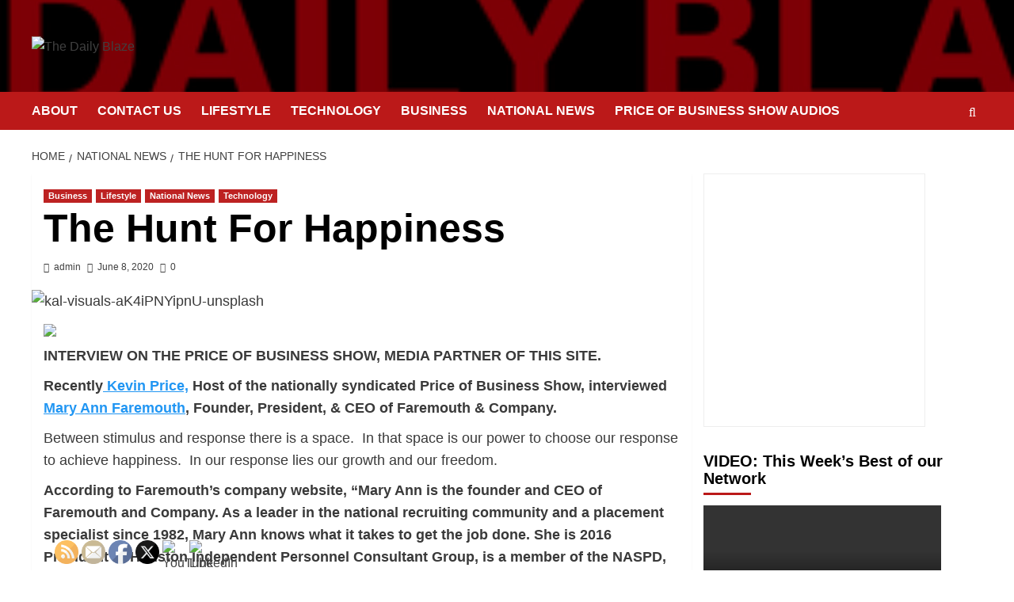

--- FILE ---
content_type: text/html; charset=UTF-8
request_url: https://thedailyblaze.com/the-hunt-for-happiness/
body_size: 51900
content:
<!doctype html>
<html lang="en-US">

<head>
  <meta charset="UTF-8">
  <meta name="viewport" content="width=device-width, initial-scale=1">
  <link rel="profile" href="http://gmpg.org/xfn/11">
  <meta name='robots' content='index, follow, max-image-preview:large, max-snippet:-1, max-video-preview:-1' />
<link rel='preload' href='https://thedailyblaze.com/wp-content/cache/perfmatters/thedailyblaze.com/fonts/ab616b5cbbaf.google-fonts.min.css' as='style' onload="this.onload=null;this.rel='stylesheet'" type='text/css' media='all' crossorigin='anonymous'>



	<!-- This site is optimized with the Yoast SEO plugin v26.7 - https://yoast.com/wordpress/plugins/seo/ -->
	<title>The Hunt For Happiness - The Daily Blaze</title>
	<link rel="canonical" href="https://thedailyblaze.com/the-hunt-for-happiness/" />
	<meta property="og:locale" content="en_US" />
	<meta property="og:type" content="article" />
	<meta property="og:title" content="The Hunt For Happiness - The Daily Blaze" />
	<meta property="og:description" content="INTERVIEW ON THE PRICE OF BUSINESS SHOW, MEDIA PARTNER OF THIS SITE. Recently Kevin Price,..." />
	<meta property="og:url" content="https://thedailyblaze.com/the-hunt-for-happiness/" />
	<meta property="og:site_name" content="The Daily Blaze" />
	<meta property="article:publisher" content="https://www.facebook.com/KJPFB" />
	<meta property="article:published_time" content="2020-06-08T19:38:25+00:00" />
	<meta property="og:image" content="https://thedailyblaze.com/wp-content/uploads/2020/06/kal-visuals-aK4iPNYipnU-unsplash-scaled.jpg" />
	<meta property="og:image:width" content="2048" />
	<meta property="og:image:height" content="1365" />
	<meta property="og:image:type" content="image/jpeg" />
	<meta name="author" content="admin" />
	<meta name="twitter:card" content="summary_large_image" />
	<meta name="twitter:creator" content="@KevinPriceLive" />
	<meta name="twitter:site" content="@KevinPriceLive" />
	<meta name="twitter:label1" content="Written by" />
	<meta name="twitter:data1" content="admin" />
	<meta name="twitter:label2" content="Est. reading time" />
	<meta name="twitter:data2" content="1 minute" />
	<script type="application/ld+json" class="yoast-schema-graph">{"@context":"https://schema.org","@graph":[{"@type":"Article","@id":"https://thedailyblaze.com/the-hunt-for-happiness/#article","isPartOf":{"@id":"https://thedailyblaze.com/the-hunt-for-happiness/"},"author":{"name":"admin","@id":"https://thedailyblaze.com/#/schema/person/cb368038e1dd54bf82594621df87b24d"},"headline":"The Hunt For Happiness","datePublished":"2020-06-08T19:38:25+00:00","mainEntityOfPage":{"@id":"https://thedailyblaze.com/the-hunt-for-happiness/"},"wordCount":258,"commentCount":0,"publisher":{"@id":"https://thedailyblaze.com/#organization"},"image":{"@id":"https://thedailyblaze.com/the-hunt-for-happiness/#primaryimage"},"thumbnailUrl":"https://thedailyblaze.com/wp-content/uploads/2020/06/kal-visuals-aK4iPNYipnU-unsplash-scaled.jpg","keywords":["freedom","growth","interview","Kevin Price","Mary Ann Faremouth","Price of the Business Show","Revolutionary Recruiting","space","The Hunt For Happiness"],"articleSection":["Business","Lifestyle","National News","Technology"],"inLanguage":"en-US","potentialAction":[{"@type":"CommentAction","name":"Comment","target":["https://thedailyblaze.com/the-hunt-for-happiness/#respond"]}]},{"@type":"WebPage","@id":"https://thedailyblaze.com/the-hunt-for-happiness/","url":"https://thedailyblaze.com/the-hunt-for-happiness/","name":"The Hunt For Happiness - The Daily Blaze","isPartOf":{"@id":"https://thedailyblaze.com/#website"},"primaryImageOfPage":{"@id":"https://thedailyblaze.com/the-hunt-for-happiness/#primaryimage"},"image":{"@id":"https://thedailyblaze.com/the-hunt-for-happiness/#primaryimage"},"thumbnailUrl":"https://thedailyblaze.com/wp-content/uploads/2020/06/kal-visuals-aK4iPNYipnU-unsplash-scaled.jpg","datePublished":"2020-06-08T19:38:25+00:00","breadcrumb":{"@id":"https://thedailyblaze.com/the-hunt-for-happiness/#breadcrumb"},"inLanguage":"en-US","potentialAction":[{"@type":"ReadAction","target":["https://thedailyblaze.com/the-hunt-for-happiness/"]}]},{"@type":"ImageObject","inLanguage":"en-US","@id":"https://thedailyblaze.com/the-hunt-for-happiness/#primaryimage","url":"https://thedailyblaze.com/wp-content/uploads/2020/06/kal-visuals-aK4iPNYipnU-unsplash-scaled.jpg","contentUrl":"https://thedailyblaze.com/wp-content/uploads/2020/06/kal-visuals-aK4iPNYipnU-unsplash-scaled.jpg","width":2048,"height":1365},{"@type":"BreadcrumbList","@id":"https://thedailyblaze.com/the-hunt-for-happiness/#breadcrumb","itemListElement":[{"@type":"ListItem","position":1,"name":"Home","item":"https://thedailyblaze.com/"},{"@type":"ListItem","position":2,"name":"The Hunt For Happiness"}]},{"@type":"WebSite","@id":"https://thedailyblaze.com/#website","url":"https://thedailyblaze.com/","name":"The Daily Blaze","description":"Smart Stories for Smart People","publisher":{"@id":"https://thedailyblaze.com/#organization"},"potentialAction":[{"@type":"SearchAction","target":{"@type":"EntryPoint","urlTemplate":"https://thedailyblaze.com/?s={search_term_string}"},"query-input":{"@type":"PropertyValueSpecification","valueRequired":true,"valueName":"search_term_string"}}],"inLanguage":"en-US"},{"@type":"Organization","@id":"https://thedailyblaze.com/#organization","name":"The Daily Blaze","url":"https://thedailyblaze.com/","logo":{"@type":"ImageObject","inLanguage":"en-US","@id":"https://thedailyblaze.com/#/schema/logo/image/","url":"https://thedailyblaze.com/wp-content/uploads/2022/04/cropped-The-Daily-Blaze-2-2-300x53-1.jpg","contentUrl":"https://thedailyblaze.com/wp-content/uploads/2022/04/cropped-The-Daily-Blaze-2-2-300x53-1.jpg","width":300,"height":53,"caption":"The Daily Blaze"},"image":{"@id":"https://thedailyblaze.com/#/schema/logo/image/"},"sameAs":["https://www.facebook.com/KJPFB","https://x.com/KevinPriceLive","https://www.youtube.com/c/KevinPriceLive/videos"]},{"@type":"Person","@id":"https://thedailyblaze.com/#/schema/person/cb368038e1dd54bf82594621df87b24d","name":"admin","image":{"@type":"ImageObject","inLanguage":"en-US","@id":"https://thedailyblaze.com/#/schema/person/image/","url":"https://secure.gravatar.com/avatar/770bf9fe9b52a84f9fed92b645124b5a434c8f7fb49368987f58c2363549ab1b?s=96&d=mm&r=g","contentUrl":"https://secure.gravatar.com/avatar/770bf9fe9b52a84f9fed92b645124b5a434c8f7fb49368987f58c2363549ab1b?s=96&d=mm&r=g","caption":"admin"},"description":"The news team of The Daily Blaze guest writers, and our contributors, which includes award winning journalists, continuously update this site with the best in writing. No articles on this site should be construed as the opinion of The Daily Blaze or PriceofBusiness.com. Do your homework, get expert advice before following the advice on this or any other site.","sameAs":["https://thedailyblaze.com"],"url":"https://thedailyblaze.com/author/admin/"}]}</script>
	<!-- / Yoast SEO plugin. -->



<link rel='dns-prefetch' href='//www.googletagmanager.com' />


<link rel="alternate" type="application/rss+xml" title="The Daily Blaze &raquo; Feed" href="https://thedailyblaze.com/feed/" />
<link rel="alternate" type="application/rss+xml" title="The Daily Blaze &raquo; Comments Feed" href="https://thedailyblaze.com/comments/feed/" />
<link rel="alternate" type="application/rss+xml" title="The Daily Blaze &raquo; The Hunt For Happiness Comments Feed" href="https://thedailyblaze.com/the-hunt-for-happiness/feed/" />
<link rel="alternate" title="oEmbed (JSON)" type="application/json+oembed" href="https://thedailyblaze.com/wp-json/oembed/1.0/embed?url=https%3A%2F%2Fthedailyblaze.com%2Fthe-hunt-for-happiness%2F" />
<link rel="alternate" title="oEmbed (XML)" type="text/xml+oembed" href="https://thedailyblaze.com/wp-json/oembed/1.0/embed?url=https%3A%2F%2Fthedailyblaze.com%2Fthe-hunt-for-happiness%2F&#038;format=xml" />
		<!-- This site uses the Google Analytics by MonsterInsights plugin v9.11.1 - Using Analytics tracking - https://www.monsterinsights.com/ -->
		<!-- Note: MonsterInsights is not currently configured on this site. The site owner needs to authenticate with Google Analytics in the MonsterInsights settings panel. -->
					<!-- No tracking code set -->
				<!-- / Google Analytics by MonsterInsights -->
		<style id='wp-img-auto-sizes-contain-inline-css' type='text/css'>
img:is([sizes=auto i],[sizes^="auto," i]){contain-intrinsic-size:3000px 1500px}
/*# sourceURL=wp-img-auto-sizes-contain-inline-css */
</style>
<link rel='stylesheet' id='wpauthor-blocks-fontawesome-front-css' href='https://thedailyblaze.com/wp-content/plugins/wp-post-author/assets/fontawesome/css/all.css?ver=3.6.4' type='text/css' media='all' />
<link rel='stylesheet' id='wpauthor-frontend-block-style-css-css' href='https://thedailyblaze.com/wp-content/plugins/wp-post-author/assets/dist/blocks.style.build.css?ver=3.6.4' type='text/css' media='all' />
<style id='wp-emoji-styles-inline-css' type='text/css'>

	img.wp-smiley, img.emoji {
		display: inline !important;
		border: none !important;
		box-shadow: none !important;
		height: 1em !important;
		width: 1em !important;
		margin: 0 0.07em !important;
		vertical-align: -0.1em !important;
		background: none !important;
		padding: 0 !important;
	}
/*# sourceURL=wp-emoji-styles-inline-css */
</style>
<style id='wp-block-library-inline-css' type='text/css'>
:root{--wp-block-synced-color:#7a00df;--wp-block-synced-color--rgb:122,0,223;--wp-bound-block-color:var(--wp-block-synced-color);--wp-editor-canvas-background:#ddd;--wp-admin-theme-color:#007cba;--wp-admin-theme-color--rgb:0,124,186;--wp-admin-theme-color-darker-10:#006ba1;--wp-admin-theme-color-darker-10--rgb:0,107,160.5;--wp-admin-theme-color-darker-20:#005a87;--wp-admin-theme-color-darker-20--rgb:0,90,135;--wp-admin-border-width-focus:2px}@media (min-resolution:192dpi){:root{--wp-admin-border-width-focus:1.5px}}.wp-element-button{cursor:pointer}:root .has-very-light-gray-background-color{background-color:#eee}:root .has-very-dark-gray-background-color{background-color:#313131}:root .has-very-light-gray-color{color:#eee}:root .has-very-dark-gray-color{color:#313131}:root .has-vivid-green-cyan-to-vivid-cyan-blue-gradient-background{background:linear-gradient(135deg,#00d084,#0693e3)}:root .has-purple-crush-gradient-background{background:linear-gradient(135deg,#34e2e4,#4721fb 50%,#ab1dfe)}:root .has-hazy-dawn-gradient-background{background:linear-gradient(135deg,#faaca8,#dad0ec)}:root .has-subdued-olive-gradient-background{background:linear-gradient(135deg,#fafae1,#67a671)}:root .has-atomic-cream-gradient-background{background:linear-gradient(135deg,#fdd79a,#004a59)}:root .has-nightshade-gradient-background{background:linear-gradient(135deg,#330968,#31cdcf)}:root .has-midnight-gradient-background{background:linear-gradient(135deg,#020381,#2874fc)}:root{--wp--preset--font-size--normal:16px;--wp--preset--font-size--huge:42px}.has-regular-font-size{font-size:1em}.has-larger-font-size{font-size:2.625em}.has-normal-font-size{font-size:var(--wp--preset--font-size--normal)}.has-huge-font-size{font-size:var(--wp--preset--font-size--huge)}.has-text-align-center{text-align:center}.has-text-align-left{text-align:left}.has-text-align-right{text-align:right}.has-fit-text{white-space:nowrap!important}#end-resizable-editor-section{display:none}.aligncenter{clear:both}.items-justified-left{justify-content:flex-start}.items-justified-center{justify-content:center}.items-justified-right{justify-content:flex-end}.items-justified-space-between{justify-content:space-between}.screen-reader-text{border:0;clip-path:inset(50%);height:1px;margin:-1px;overflow:hidden;padding:0;position:absolute;width:1px;word-wrap:normal!important}.screen-reader-text:focus{background-color:#ddd;clip-path:none;color:#444;display:block;font-size:1em;height:auto;left:5px;line-height:normal;padding:15px 23px 14px;text-decoration:none;top:5px;width:auto;z-index:100000}html :where(.has-border-color){border-style:solid}html :where([style*=border-top-color]){border-top-style:solid}html :where([style*=border-right-color]){border-right-style:solid}html :where([style*=border-bottom-color]){border-bottom-style:solid}html :where([style*=border-left-color]){border-left-style:solid}html :where([style*=border-width]){border-style:solid}html :where([style*=border-top-width]){border-top-style:solid}html :where([style*=border-right-width]){border-right-style:solid}html :where([style*=border-bottom-width]){border-bottom-style:solid}html :where([style*=border-left-width]){border-left-style:solid}html :where(img[class*=wp-image-]){height:auto;max-width:100%}:where(figure){margin:0 0 1em}html :where(.is-position-sticky){--wp-admin--admin-bar--position-offset:var(--wp-admin--admin-bar--height,0px)}@media screen and (max-width:600px){html :where(.is-position-sticky){--wp-admin--admin-bar--position-offset:0px}}

/*# sourceURL=wp-block-library-inline-css */
</style><style id='global-styles-inline-css' type='text/css'>
:root{--wp--preset--aspect-ratio--square: 1;--wp--preset--aspect-ratio--4-3: 4/3;--wp--preset--aspect-ratio--3-4: 3/4;--wp--preset--aspect-ratio--3-2: 3/2;--wp--preset--aspect-ratio--2-3: 2/3;--wp--preset--aspect-ratio--16-9: 16/9;--wp--preset--aspect-ratio--9-16: 9/16;--wp--preset--color--black: #000000;--wp--preset--color--cyan-bluish-gray: #abb8c3;--wp--preset--color--white: #ffffff;--wp--preset--color--pale-pink: #f78da7;--wp--preset--color--vivid-red: #cf2e2e;--wp--preset--color--luminous-vivid-orange: #ff6900;--wp--preset--color--luminous-vivid-amber: #fcb900;--wp--preset--color--light-green-cyan: #7bdcb5;--wp--preset--color--vivid-green-cyan: #00d084;--wp--preset--color--pale-cyan-blue: #8ed1fc;--wp--preset--color--vivid-cyan-blue: #0693e3;--wp--preset--color--vivid-purple: #9b51e0;--wp--preset--gradient--vivid-cyan-blue-to-vivid-purple: linear-gradient(135deg,rgb(6,147,227) 0%,rgb(155,81,224) 100%);--wp--preset--gradient--light-green-cyan-to-vivid-green-cyan: linear-gradient(135deg,rgb(122,220,180) 0%,rgb(0,208,130) 100%);--wp--preset--gradient--luminous-vivid-amber-to-luminous-vivid-orange: linear-gradient(135deg,rgb(252,185,0) 0%,rgb(255,105,0) 100%);--wp--preset--gradient--luminous-vivid-orange-to-vivid-red: linear-gradient(135deg,rgb(255,105,0) 0%,rgb(207,46,46) 100%);--wp--preset--gradient--very-light-gray-to-cyan-bluish-gray: linear-gradient(135deg,rgb(238,238,238) 0%,rgb(169,184,195) 100%);--wp--preset--gradient--cool-to-warm-spectrum: linear-gradient(135deg,rgb(74,234,220) 0%,rgb(151,120,209) 20%,rgb(207,42,186) 40%,rgb(238,44,130) 60%,rgb(251,105,98) 80%,rgb(254,248,76) 100%);--wp--preset--gradient--blush-light-purple: linear-gradient(135deg,rgb(255,206,236) 0%,rgb(152,150,240) 100%);--wp--preset--gradient--blush-bordeaux: linear-gradient(135deg,rgb(254,205,165) 0%,rgb(254,45,45) 50%,rgb(107,0,62) 100%);--wp--preset--gradient--luminous-dusk: linear-gradient(135deg,rgb(255,203,112) 0%,rgb(199,81,192) 50%,rgb(65,88,208) 100%);--wp--preset--gradient--pale-ocean: linear-gradient(135deg,rgb(255,245,203) 0%,rgb(182,227,212) 50%,rgb(51,167,181) 100%);--wp--preset--gradient--electric-grass: linear-gradient(135deg,rgb(202,248,128) 0%,rgb(113,206,126) 100%);--wp--preset--gradient--midnight: linear-gradient(135deg,rgb(2,3,129) 0%,rgb(40,116,252) 100%);--wp--preset--font-size--small: 13px;--wp--preset--font-size--medium: 20px;--wp--preset--font-size--large: 36px;--wp--preset--font-size--x-large: 42px;--wp--preset--spacing--20: 0.44rem;--wp--preset--spacing--30: 0.67rem;--wp--preset--spacing--40: 1rem;--wp--preset--spacing--50: 1.5rem;--wp--preset--spacing--60: 2.25rem;--wp--preset--spacing--70: 3.38rem;--wp--preset--spacing--80: 5.06rem;--wp--preset--shadow--natural: 6px 6px 9px rgba(0, 0, 0, 0.2);--wp--preset--shadow--deep: 12px 12px 50px rgba(0, 0, 0, 0.4);--wp--preset--shadow--sharp: 6px 6px 0px rgba(0, 0, 0, 0.2);--wp--preset--shadow--outlined: 6px 6px 0px -3px rgb(255, 255, 255), 6px 6px rgb(0, 0, 0);--wp--preset--shadow--crisp: 6px 6px 0px rgb(0, 0, 0);}:root { --wp--style--global--content-size: 800px;--wp--style--global--wide-size: 1200px; }:where(body) { margin: 0; }.wp-site-blocks > .alignleft { float: left; margin-right: 2em; }.wp-site-blocks > .alignright { float: right; margin-left: 2em; }.wp-site-blocks > .aligncenter { justify-content: center; margin-left: auto; margin-right: auto; }:where(.wp-site-blocks) > * { margin-block-start: 24px; margin-block-end: 0; }:where(.wp-site-blocks) > :first-child { margin-block-start: 0; }:where(.wp-site-blocks) > :last-child { margin-block-end: 0; }:root { --wp--style--block-gap: 24px; }:root :where(.is-layout-flow) > :first-child{margin-block-start: 0;}:root :where(.is-layout-flow) > :last-child{margin-block-end: 0;}:root :where(.is-layout-flow) > *{margin-block-start: 24px;margin-block-end: 0;}:root :where(.is-layout-constrained) > :first-child{margin-block-start: 0;}:root :where(.is-layout-constrained) > :last-child{margin-block-end: 0;}:root :where(.is-layout-constrained) > *{margin-block-start: 24px;margin-block-end: 0;}:root :where(.is-layout-flex){gap: 24px;}:root :where(.is-layout-grid){gap: 24px;}.is-layout-flow > .alignleft{float: left;margin-inline-start: 0;margin-inline-end: 2em;}.is-layout-flow > .alignright{float: right;margin-inline-start: 2em;margin-inline-end: 0;}.is-layout-flow > .aligncenter{margin-left: auto !important;margin-right: auto !important;}.is-layout-constrained > .alignleft{float: left;margin-inline-start: 0;margin-inline-end: 2em;}.is-layout-constrained > .alignright{float: right;margin-inline-start: 2em;margin-inline-end: 0;}.is-layout-constrained > .aligncenter{margin-left: auto !important;margin-right: auto !important;}.is-layout-constrained > :where(:not(.alignleft):not(.alignright):not(.alignfull)){max-width: var(--wp--style--global--content-size);margin-left: auto !important;margin-right: auto !important;}.is-layout-constrained > .alignwide{max-width: var(--wp--style--global--wide-size);}body .is-layout-flex{display: flex;}.is-layout-flex{flex-wrap: wrap;align-items: center;}.is-layout-flex > :is(*, div){margin: 0;}body .is-layout-grid{display: grid;}.is-layout-grid > :is(*, div){margin: 0;}body{padding-top: 0px;padding-right: 0px;padding-bottom: 0px;padding-left: 0px;}a:where(:not(.wp-element-button)){text-decoration: none;}:root :where(.wp-element-button, .wp-block-button__link){background-color: #32373c;border-radius: 0;border-width: 0;color: #fff;font-family: inherit;font-size: inherit;font-style: inherit;font-weight: inherit;letter-spacing: inherit;line-height: inherit;padding-top: calc(0.667em + 2px);padding-right: calc(1.333em + 2px);padding-bottom: calc(0.667em + 2px);padding-left: calc(1.333em + 2px);text-decoration: none;text-transform: inherit;}.has-black-color{color: var(--wp--preset--color--black) !important;}.has-cyan-bluish-gray-color{color: var(--wp--preset--color--cyan-bluish-gray) !important;}.has-white-color{color: var(--wp--preset--color--white) !important;}.has-pale-pink-color{color: var(--wp--preset--color--pale-pink) !important;}.has-vivid-red-color{color: var(--wp--preset--color--vivid-red) !important;}.has-luminous-vivid-orange-color{color: var(--wp--preset--color--luminous-vivid-orange) !important;}.has-luminous-vivid-amber-color{color: var(--wp--preset--color--luminous-vivid-amber) !important;}.has-light-green-cyan-color{color: var(--wp--preset--color--light-green-cyan) !important;}.has-vivid-green-cyan-color{color: var(--wp--preset--color--vivid-green-cyan) !important;}.has-pale-cyan-blue-color{color: var(--wp--preset--color--pale-cyan-blue) !important;}.has-vivid-cyan-blue-color{color: var(--wp--preset--color--vivid-cyan-blue) !important;}.has-vivid-purple-color{color: var(--wp--preset--color--vivid-purple) !important;}.has-black-background-color{background-color: var(--wp--preset--color--black) !important;}.has-cyan-bluish-gray-background-color{background-color: var(--wp--preset--color--cyan-bluish-gray) !important;}.has-white-background-color{background-color: var(--wp--preset--color--white) !important;}.has-pale-pink-background-color{background-color: var(--wp--preset--color--pale-pink) !important;}.has-vivid-red-background-color{background-color: var(--wp--preset--color--vivid-red) !important;}.has-luminous-vivid-orange-background-color{background-color: var(--wp--preset--color--luminous-vivid-orange) !important;}.has-luminous-vivid-amber-background-color{background-color: var(--wp--preset--color--luminous-vivid-amber) !important;}.has-light-green-cyan-background-color{background-color: var(--wp--preset--color--light-green-cyan) !important;}.has-vivid-green-cyan-background-color{background-color: var(--wp--preset--color--vivid-green-cyan) !important;}.has-pale-cyan-blue-background-color{background-color: var(--wp--preset--color--pale-cyan-blue) !important;}.has-vivid-cyan-blue-background-color{background-color: var(--wp--preset--color--vivid-cyan-blue) !important;}.has-vivid-purple-background-color{background-color: var(--wp--preset--color--vivid-purple) !important;}.has-black-border-color{border-color: var(--wp--preset--color--black) !important;}.has-cyan-bluish-gray-border-color{border-color: var(--wp--preset--color--cyan-bluish-gray) !important;}.has-white-border-color{border-color: var(--wp--preset--color--white) !important;}.has-pale-pink-border-color{border-color: var(--wp--preset--color--pale-pink) !important;}.has-vivid-red-border-color{border-color: var(--wp--preset--color--vivid-red) !important;}.has-luminous-vivid-orange-border-color{border-color: var(--wp--preset--color--luminous-vivid-orange) !important;}.has-luminous-vivid-amber-border-color{border-color: var(--wp--preset--color--luminous-vivid-amber) !important;}.has-light-green-cyan-border-color{border-color: var(--wp--preset--color--light-green-cyan) !important;}.has-vivid-green-cyan-border-color{border-color: var(--wp--preset--color--vivid-green-cyan) !important;}.has-pale-cyan-blue-border-color{border-color: var(--wp--preset--color--pale-cyan-blue) !important;}.has-vivid-cyan-blue-border-color{border-color: var(--wp--preset--color--vivid-cyan-blue) !important;}.has-vivid-purple-border-color{border-color: var(--wp--preset--color--vivid-purple) !important;}.has-vivid-cyan-blue-to-vivid-purple-gradient-background{background: var(--wp--preset--gradient--vivid-cyan-blue-to-vivid-purple) !important;}.has-light-green-cyan-to-vivid-green-cyan-gradient-background{background: var(--wp--preset--gradient--light-green-cyan-to-vivid-green-cyan) !important;}.has-luminous-vivid-amber-to-luminous-vivid-orange-gradient-background{background: var(--wp--preset--gradient--luminous-vivid-amber-to-luminous-vivid-orange) !important;}.has-luminous-vivid-orange-to-vivid-red-gradient-background{background: var(--wp--preset--gradient--luminous-vivid-orange-to-vivid-red) !important;}.has-very-light-gray-to-cyan-bluish-gray-gradient-background{background: var(--wp--preset--gradient--very-light-gray-to-cyan-bluish-gray) !important;}.has-cool-to-warm-spectrum-gradient-background{background: var(--wp--preset--gradient--cool-to-warm-spectrum) !important;}.has-blush-light-purple-gradient-background{background: var(--wp--preset--gradient--blush-light-purple) !important;}.has-blush-bordeaux-gradient-background{background: var(--wp--preset--gradient--blush-bordeaux) !important;}.has-luminous-dusk-gradient-background{background: var(--wp--preset--gradient--luminous-dusk) !important;}.has-pale-ocean-gradient-background{background: var(--wp--preset--gradient--pale-ocean) !important;}.has-electric-grass-gradient-background{background: var(--wp--preset--gradient--electric-grass) !important;}.has-midnight-gradient-background{background: var(--wp--preset--gradient--midnight) !important;}.has-small-font-size{font-size: var(--wp--preset--font-size--small) !important;}.has-medium-font-size{font-size: var(--wp--preset--font-size--medium) !important;}.has-large-font-size{font-size: var(--wp--preset--font-size--large) !important;}.has-x-large-font-size{font-size: var(--wp--preset--font-size--x-large) !important;}
/*# sourceURL=global-styles-inline-css */
</style>

<link rel='stylesheet' id='SFSImainCss-css' href='https://thedailyblaze.com/wp-content/plugins/ultimate-social-media-icons/css/sfsi-style.css?ver=2.9.6' type='text/css' media='all' />
<link rel='stylesheet' id='covernews-google-fonts-css' href='https://thedailyblaze.com/wp-content/cache/perfmatters/thedailyblaze.com/fonts/ab616b5cbbaf.google-fonts.min.css' type='text/css' media='all' />
<link rel='stylesheet' id='covernews-icons-css' href='https://thedailyblaze.com/wp-content/themes/covernews/assets/icons/style.css?ver=6.9' type='text/css' media='all' />
<link rel='stylesheet' id='bootstrap-css' href='https://thedailyblaze.com/wp-content/themes/covernews/assets/bootstrap/css/bootstrap.min.css?ver=6.9' type='text/css' media='all' />
<link rel='stylesheet' id='covernews-style-css' href='https://thedailyblaze.com/wp-content/themes/covernews/style.min.css?ver=6.0.4' type='text/css' media='all' />
<link rel='stylesheet' id='arpw-style-css' href='https://thedailyblaze.com/wp-content/plugins/advanced-random-posts-widget/assets/css/arpw-frontend.css?ver=6.9' type='text/css' media='all' />
<link rel='stylesheet' id='awpa-wp-post-author-styles-css' href='https://thedailyblaze.com/wp-content/plugins/wp-post-author/assets/css/awpa-frontend-style.css?ver=3.6.4' type='text/css' media='all' />
<style id='awpa-wp-post-author-styles-inline-css' type='text/css'>

                .wp_post_author_widget .wp-post-author-meta .awpa-display-name > a:hover,
                body .wp-post-author-wrap .awpa-display-name > a:hover {
                    color: #b81e1e;
                }
                .wp-post-author-meta .wp-post-author-meta-more-posts a.awpa-more-posts:hover, 
                .awpa-review-field .right-star .awpa-rating-button:not(:disabled):hover {
                    color: #b81e1e;
                    border-color: #b81e1e;
                }
            
/*# sourceURL=awpa-wp-post-author-styles-inline-css */
</style>
<link rel='stylesheet' id='__EPYT__style-css' href='https://thedailyblaze.com/wp-content/plugins/youtube-embed-plus/styles/ytprefs.min.css?ver=14.2.4' type='text/css' media='all' />
<style id='__EPYT__style-inline-css' type='text/css'>

                .epyt-gallery-thumb {
                        width: 33.333%;
                }
                
/*# sourceURL=__EPYT__style-inline-css */
</style>
<script type="text/javascript" src="https://thedailyblaze.com/wp-includes/js/jquery/jquery.min.js?ver=3.7.1" id="jquery-core-js"></script>
<script type="text/javascript" src="https://thedailyblaze.com/wp-includes/js/jquery/jquery-migrate.min.js?ver=3.4.1" id="jquery-migrate-js"></script>
<script type="text/javascript" src="https://thedailyblaze.com/wp-content/plugins/wp-post-author/assets/js/awpa-frontend-scripts.js?ver=3.6.4" id="awpa-custom-bg-scripts-js"></script>
<script type="text/javascript" id="__ytprefs__-js-extra">
/* <![CDATA[ */
var _EPYT_ = {"ajaxurl":"https://thedailyblaze.com/wp-admin/admin-ajax.php","security":"97a613980d","gallery_scrolloffset":"20","eppathtoscripts":"https://thedailyblaze.com/wp-content/plugins/youtube-embed-plus/scripts/","eppath":"https://thedailyblaze.com/wp-content/plugins/youtube-embed-plus/","epresponsiveselector":"[\"iframe.__youtube_prefs_widget__\"]","epdovol":"1","version":"14.2.4","evselector":"iframe.__youtube_prefs__[src], iframe[src*=\"youtube.com/embed/\"], iframe[src*=\"youtube-nocookie.com/embed/\"]","ajax_compat":"","maxres_facade":"eager","ytapi_load":"light","pause_others":"","stopMobileBuffer":"1","facade_mode":"","not_live_on_channel":""};
//# sourceURL=__ytprefs__-js-extra
/* ]]> */
</script>
<script type="text/javascript" src="https://thedailyblaze.com/wp-content/plugins/youtube-embed-plus/scripts/ytprefs.min.js?ver=14.2.4" id="__ytprefs__-js"></script>
<link rel="https://api.w.org/" href="https://thedailyblaze.com/wp-json/" /><link rel="alternate" title="JSON" type="application/json" href="https://thedailyblaze.com/wp-json/wp/v2/posts/3790" /><link rel="EditURI" type="application/rsd+xml" title="RSD" href="https://thedailyblaze.com/xmlrpc.php?rsd" />
<meta name="generator" content="WordPress 6.9" />
<link rel='shortlink' href='https://thedailyblaze.com/?p=3790' />
<meta name="generator" content="Site Kit by Google 1.170.0" /><meta name="follow.[base64]" content="5VgywKaZMdr0bXJ3flf1"/><script async src="https://pagead2.googlesyndication.com/pagead/js/adsbygoogle.js?client=ca-pub-5548362559495020" crossorigin="anonymous"></script>
<!-- Analytics by WP Statistics - https://wp-statistics.com -->
<style type='text/css'>.rp4wp-related-posts ul{width:100%;padding:0;margin:0;float:left;}
.rp4wp-related-posts ul>li{list-style:none;padding:0;margin:0;padding-bottom:20px;clear:both;}
.rp4wp-related-posts ul>li>p{margin:0;padding:0;}
.rp4wp-related-post-image{width:35%;padding-right:25px;-moz-box-sizing:border-box;-webkit-box-sizing:border-box;box-sizing:border-box;float:left;}</style>
<link rel="preload" href="https://thedailyblaze.com/wp-content/uploads/2018/09/cropped-The-Daily-Blaze-2-3.jpg" as="image"><link rel="pingback" href="https://thedailyblaze.com/xmlrpc.php">
<!-- Google AdSense meta tags added by Site Kit -->
<meta name="google-adsense-platform-account" content="ca-host-pub-2644536267352236">
<meta name="google-adsense-platform-domain" content="sitekit.withgoogle.com">
<!-- End Google AdSense meta tags added by Site Kit -->
        <style type="text/css">
                        .site-title,
            .site-description {
                position: absolute;
                clip: rect(1px, 1px, 1px, 1px);
                display: none;
            }

                    .elementor-template-full-width .elementor-section.elementor-section-full_width > .elementor-container,
        .elementor-template-full-width .elementor-section.elementor-section-boxed > .elementor-container{
            max-width: 1200px;
        }
        @media (min-width: 1600px){
            .elementor-template-full-width .elementor-section.elementor-section-full_width > .elementor-container,
            .elementor-template-full-width .elementor-section.elementor-section-boxed > .elementor-container{
                max-width: 1600px;
            }
        }
        
        .align-content-left .elementor-section-stretched,
        .align-content-right .elementor-section-stretched {
            max-width: 100%;
            left: 0 !important;
        }


        </style>
        <style type="text/css" id="custom-background-css">
body.custom-background { background-color: #ffffff; }
</style>
	<link rel="icon" href="https://thedailyblaze.com/wp-content/uploads/2018/09/cropped-TDB-32x32.jpg" sizes="32x32" />
<link rel="icon" href="https://thedailyblaze.com/wp-content/uploads/2018/09/cropped-TDB-192x192.jpg" sizes="192x192" />
<link rel="apple-touch-icon" href="https://thedailyblaze.com/wp-content/uploads/2018/09/cropped-TDB-180x180.jpg" />
<meta name="msapplication-TileImage" content="https://thedailyblaze.com/wp-content/uploads/2018/09/cropped-TDB-270x270.jpg" />
	<!-- Fonts Plugin CSS - https://fontsplugin.com/ -->
	<style>
			</style>
	<!-- Fonts Plugin CSS -->
	<link rel='stylesheet' id='mediaelement-css' href='https://thedailyblaze.com/wp-includes/js/mediaelement/mediaelementplayer-legacy.min.css?ver=4.2.17' type='text/css' media='all' />
<link rel='stylesheet' id='wp-mediaelement-css' href='https://thedailyblaze.com/wp-includes/js/mediaelement/wp-mediaelement.min.css?ver=6.9' type='text/css' media='all' />
</head>

<body class="wp-singular post-template-default single single-post postid-3790 single-format-standard custom-background wp-custom-logo wp-embed-responsive wp-theme-covernews sfsi_actvite_theme_default default-content-layout archive-layout-grid scrollup-sticky-header aft-sticky-header aft-sticky-sidebar default aft-container-default aft-main-banner-slider-editors-picks-trending single-content-mode-default header-image-default align-content-left aft-and">
  
  
  <div id="page" class="site">
    <a class="skip-link screen-reader-text" href="#content">Skip to content</a>

    <div class="header-layout-1">
    <header id="masthead" class="site-header">
        <div class="masthead-banner af-header-image data-bg" style="background-image: url(https://thedailyblaze.com/wp-content/uploads/2018/09/cropped-The-Daily-Blaze-2-3.jpg);">
      <div class="container">
        <div class="row">
          <div class="col-md-4">
            <div class="site-branding">
              <a href="https://thedailyblaze.com/" class="custom-logo-link" rel="home"><img width="507" height="90" src="https://thedailyblaze.com/wp-content/uploads/2018/09/cropped-The-Daily-Blaze-2-2.jpg" class="custom-logo" alt="The Daily Blaze" decoding="async" srcset="https://thedailyblaze.com/wp-content/uploads/2018/09/cropped-The-Daily-Blaze-2-2.jpg 507w, https://thedailyblaze.com/wp-content/uploads/2018/09/cropped-The-Daily-Blaze-2-2-300x53.jpg 300w" sizes="(max-width: 507px) 100vw, 507px" loading="lazy" /></a>                <p class="site-title font-family-1">
                  <a href="https://thedailyblaze.com/" rel="home">The Daily Blaze</a>
                </p>
              
                              <p class="site-description">Smart Stories for Smart People</p>
                          </div>
          </div>
          <div class="col-md-8">
                      </div>
        </div>
      </div>
    </div>
    <nav id="site-navigation" class="main-navigation">
      <div class="container">
        <div class="row">
          <div class="kol-12">
            <div class="navigation-container">

              <div class="main-navigation-container-items-wrapper">

                <span class="toggle-menu">
                  <a
                    href="#"
                    class="aft-void-menu"
                    role="button"
                    aria-label="Toggle Primary Menu"
                    aria-controls="primary-menu" aria-expanded="false">
                    <span class="screen-reader-text">Primary Menu</span>
                    <i class="ham"></i>
                  </a>
                </span>
                <span class="af-mobile-site-title-wrap">
                  <a href="https://thedailyblaze.com/" class="custom-logo-link" rel="home"><img width="507" height="90" src="https://thedailyblaze.com/wp-content/uploads/2018/09/cropped-The-Daily-Blaze-2-2.jpg" class="custom-logo" alt="The Daily Blaze" decoding="async" srcset="https://thedailyblaze.com/wp-content/uploads/2018/09/cropped-The-Daily-Blaze-2-2.jpg 507w, https://thedailyblaze.com/wp-content/uploads/2018/09/cropped-The-Daily-Blaze-2-2-300x53.jpg 300w" sizes="(max-width: 507px) 100vw, 507px" loading="lazy" /></a>                  <p class="site-title font-family-1">
                    <a href="https://thedailyblaze.com/" rel="home">The Daily Blaze</a>
                  </p>
                </span>
                <div class="menu main-menu"><ul id="primary-menu" class="menu"><li id="menu-item-363" class="menu-item menu-item-type-post_type menu-item-object-page current-post-parent menu-item-363"><a href="https://thedailyblaze.com/about/">ABOUT</a></li>
<li id="menu-item-362" class="menu-item menu-item-type-post_type menu-item-object-page current-post-parent menu-item-362"><a href="https://thedailyblaze.com/contact-us/">CONTACT US</a></li>
<li id="menu-item-360" class="menu-item menu-item-type-taxonomy menu-item-object-category current-post-ancestor current-menu-parent current-post-parent menu-item-360"><a href="https://thedailyblaze.com/category/lifestyle/">LIFESTYLE</a></li>
<li id="menu-item-361" class="menu-item menu-item-type-taxonomy menu-item-object-category current-post-ancestor current-menu-parent current-post-parent menu-item-361"><a href="https://thedailyblaze.com/category/technology/">TECHNOLOGY</a></li>
<li id="menu-item-359" class="menu-item menu-item-type-taxonomy menu-item-object-category current-post-ancestor current-menu-parent current-post-parent menu-item-359"><a href="https://thedailyblaze.com/category/business/">BUSINESS</a></li>
<li id="menu-item-358" class="menu-item menu-item-type-taxonomy menu-item-object-category current-post-ancestor current-menu-parent current-post-parent menu-item-358"><a href="https://thedailyblaze.com/category/national-news/">NATIONAL NEWS</a></li>
<li id="menu-item-353" class="menu-item menu-item-type-post_type menu-item-object-page menu-item-353"><a href="https://thedailyblaze.com/price-of-business-show-audios/">PRICE OF BUSINESS SHOW AUDIOS</a></li>
</ul></div>              </div>
              <div class="cart-search">

                <div class="af-search-wrap">
                  <div class="search-overlay">
                    <a href="#" title="Search" class="search-icon">
                      <i class="fa fa-search"></i>
                    </a>
                    <div class="af-search-form">
                      <form role="search" method="get" class="search-form" action="https://thedailyblaze.com/">
				<label>
					<span class="screen-reader-text">Search for:</span>
					<input type="search" class="search-field" placeholder="Search &hellip;" value="" name="s" />
				</label>
				<input type="submit" class="search-submit" value="Search" />
			</form>                    </div>
                  </div>
                </div>
              </div>


            </div>
          </div>
        </div>
      </div>
    </nav>
  </header>
</div>

    
    <div id="content" class="container">
                <div class="em-breadcrumbs font-family-1 covernews-breadcrumbs">
      <div class="row">
        <div role="navigation" aria-label="Breadcrumbs" class="breadcrumb-trail breadcrumbs" itemprop="breadcrumb"><ul class="trail-items" itemscope itemtype="http://schema.org/BreadcrumbList"><meta name="numberOfItems" content="3" /><meta name="itemListOrder" content="Ascending" /><li itemprop="itemListElement" itemscope itemtype="http://schema.org/ListItem" class="trail-item trail-begin"><a href="https://thedailyblaze.com/" rel="home" itemprop="item"><span itemprop="name">Home</span></a><meta itemprop="position" content="1" /></li><li itemprop="itemListElement" itemscope itemtype="http://schema.org/ListItem" class="trail-item"><a href="https://thedailyblaze.com/category/national-news/" itemprop="item"><span itemprop="name">National News</span></a><meta itemprop="position" content="2" /></li><li itemprop="itemListElement" itemscope itemtype="http://schema.org/ListItem" class="trail-item trail-end"><a href="https://thedailyblaze.com/the-hunt-for-happiness/" itemprop="item"><span itemprop="name">The Hunt For Happiness</span></a><meta itemprop="position" content="3" /></li></ul></div>      </div>
    </div>
        <div class="section-block-upper row">
                <div id="primary" class="content-area">
                    <main id="main" class="site-main">

                                                    <article id="post-3790" class="af-single-article post-3790 post type-post status-publish format-standard has-post-thumbnail hentry category-business category-lifestyle category-national-news category-technology tag-freedom tag-growth tag-interview tag-kevin-price tag-mary-ann-faremouth tag-price-of-the-business-show tag-revolutionary-recruiting tag-space tag-the-hunt-for-happiness">
                                <div class="entry-content-wrap">
                                    <header class="entry-header">

    <div class="header-details-wrapper">
        <div class="entry-header-details">
                            <div class="figure-categories figure-categories-bg">
                                        <ul class="cat-links"><li class="meta-category">
                             <a class="covernews-categories category-color-1"
                            href="https://thedailyblaze.com/category/business/" 
                            aria-label="View all posts in Business"> 
                                 Business
                             </a>
                        </li><li class="meta-category">
                             <a class="covernews-categories category-color-1"
                            href="https://thedailyblaze.com/category/lifestyle/" 
                            aria-label="View all posts in Lifestyle"> 
                                 Lifestyle
                             </a>
                        </li><li class="meta-category">
                             <a class="covernews-categories category-color-1"
                            href="https://thedailyblaze.com/category/national-news/" 
                            aria-label="View all posts in National News"> 
                                 National News
                             </a>
                        </li><li class="meta-category">
                             <a class="covernews-categories category-color-1"
                            href="https://thedailyblaze.com/category/technology/" 
                            aria-label="View all posts in Technology"> 
                                 Technology
                             </a>
                        </li></ul>                </div>
                        <h1 class="entry-title">The Hunt For Happiness</h1>
            
                
    <span class="author-links">

      
        <span class="item-metadata posts-author">
          <i class="far fa-user-circle"></i>
                          <a href="https://thedailyblaze.com/author/admin/">
                    admin                </a>
                        </span>
                    <span class="item-metadata posts-date">
          <i class="far fa-clock"></i>
          <a href="https://thedailyblaze.com/2020/06/">
            June 8, 2020          </a>
        </span>
                      <span class="aft-comment-count">
            <a href="https://thedailyblaze.com/the-hunt-for-happiness/">
              <i class="far fa-comment"></i>
              <span class="aft-show-hover">
                0              </span>
            </a>
          </span>
          </span>
                

                    </div>
    </div>

        <div class="aft-post-thumbnail-wrapper">    
                    <div class="post-thumbnail full-width-image">
                    <img width="1024" height="683" src="https://thedailyblaze.com/wp-content/uploads/2020/06/kal-visuals-aK4iPNYipnU-unsplash-1024x683.jpg" class="attachment-covernews-featured size-covernews-featured wp-post-image" alt="kal-visuals-aK4iPNYipnU-unsplash" decoding="async" fetchpriority="high" srcset="https://thedailyblaze.com/wp-content/uploads/2020/06/kal-visuals-aK4iPNYipnU-unsplash-1024x683.jpg 1024w, https://thedailyblaze.com/wp-content/uploads/2020/06/kal-visuals-aK4iPNYipnU-unsplash-300x200.jpg 300w, https://thedailyblaze.com/wp-content/uploads/2020/06/kal-visuals-aK4iPNYipnU-unsplash-768x512.jpg 768w, https://thedailyblaze.com/wp-content/uploads/2020/06/kal-visuals-aK4iPNYipnU-unsplash-1536x1024.jpg 1536w, https://thedailyblaze.com/wp-content/uploads/2020/06/kal-visuals-aK4iPNYipnU-unsplash-scaled.jpg 2048w, https://thedailyblaze.com/wp-content/uploads/2020/06/kal-visuals-aK4iPNYipnU-unsplash-675x450.jpg 675w" sizes="(max-width: 1024px) 100vw, 1024px" loading="lazy" />                </div>
            
                </div>
    </header><!-- .entry-header -->                                    

    <div class="entry-content">
        <p id="obi_random_banners_posts" class="obi_random_banners_posts"><a rel="nofollow" target="_blank" href="https://usadailypost.com/2023/08/03/dr-john-poothullils-commentary-feature-on-the-price-of-business-digital-network/"><img decoding="async" src="https://usadailypost.com/wp-content/uploads/2023/08/Dr.-John-Poothullil-random-ad.png" class="aligncenter"></a></p><p><b>INTERVIEW ON THE PRICE OF BUSINESS SHOW, MEDIA PARTNER OF THIS SITE.</b></p>
<p><b>Recently</b><a href="http://www.priceofbusiness.com/"> <b>Kevin Price,</b></a><b> Host of the nationally syndicated Price of Business Show, interviewed </b><a href="http://www.faremouth.com"><b>Mary Ann Faremouth</b></a><b>, Founder, President, &amp; CEO of Faremouth &amp; Company.</b></p>
<p>Between stimulus and response there is a space.  In that space is our power to choose our response to achieve happiness.  In our response lies our growth and our freedom.</p>
<p><b>According to Faremouth’s company website, “Mary Ann is the founder and CEO of Faremouth and Company. As a leader in the national recruiting community and a placement specialist since 1982, Mary Ann knows what it takes to get the job done. She is 2016 President of Houston Independent Personnel Consultant Group, is a member of the NASPD, NAPCA, the National Association of Personnel Consultants, and is also a highly regarded speaker and writer. Her articles can be found in various industry related publications. She founded Jobs: Houston Magazine in 1997, one of the most popular employment magazines in Texas for over 7 years.”  She is the author of the critically acclaimed and multi-award winning book </b><a href="https://www.amazon.com/Revolutionary-Recruiting-Faremouth-Recruiters-Businesses-ebook/dp/B0751J3MJP/ref=sr_1_2?crid=2S1QO6AEUIIN8&amp;keywords=revolutionary+recruiting&amp;qid=1579278140&amp;sprefix=revolutionary+rec%2Caps%2C183&amp;sr=8-2"><b><i>Revolutionary Recruiting</i></b></a><b><i>. </i></b></p>
<p><b>The Price of Business is one of the longest running shows of its kind in the country and is in markets coast to coast. The Host, Kevin Price, is a multi-award winning author, broadcast journalist, and syndicated columnist. He is Editor at Large for this site.  Learn more about the show and its digital partners at </b><a href="http://www.priceofbusiness.com/"><b>www.PriceofBusiness.com</b></a><b>.</b></p>
<p><b>LISTEN TO THE INTERVIEW IN ITS ENTIRETY HERE</b></p>
<p><iframe title="06 - 08 - 2020 - Mary Ann Faremouth by Price of Business Show" width="640" height="400" scrolling="no" frameborder="no" src="https://w.soundcloud.com/player/?visual=true&#038;url=https%3A%2F%2Fapi.soundcloud.com%2Ftracks%2F836506015&#038;show_artwork=true&#038;maxheight=960&#038;maxwidth=640"></iframe></p>
<p id="obi_random_banners_posts" class="obi_random_banners_posts"><a rel="nofollow" target="_blank" href="https://dailybusinessjournal.com/2025/04/11/linda-scroggins-commentary-feature-on-the-price-of-business-digital-network/"><img decoding="async" src="https://dailybusinessjournal.com/wp-content/uploads/2025/04/Linda-Scroggings-random-ad.png" class="aligncenter"></a></p>        <h3 class="awpa-title">About Author</h3>
                        <div class="wp-post-author-wrap wp-post-author-shortcode left">
                                                                <div class="awpa-tab-content active" id="1_awpa-tab1">
                                    <div class="wp-post-author">
            <div class="awpa-img awpa-author-block square">
                <a href="https://thedailyblaze.com/author/admin/"><img alt='' src='https://secure.gravatar.com/avatar/770bf9fe9b52a84f9fed92b645124b5a434c8f7fb49368987f58c2363549ab1b?s=150&#038;d=mm&#038;r=g' srcset='https://secure.gravatar.com/avatar/770bf9fe9b52a84f9fed92b645124b5a434c8f7fb49368987f58c2363549ab1b?s=300&#038;d=mm&#038;r=g 2x' class='avatar avatar-150 photo' height='150' width='150' /></a>
               
               
            </div>
            <div class="wp-post-author-meta awpa-author-block">
                <h4 class="awpa-display-name">
                    <a href="https://thedailyblaze.com/author/admin/">admin</a>
                    
                </h4>
                

                
                <div class="wp-post-author-meta-bio">
                    <p>The news team of The Daily Blaze guest writers, and our contributors, which includes award winning journalists, continuously update this site with the best in writing.</p>
<p>No articles on this site should be construed as the opinion of The Daily Blaze or PriceofBusiness.com.  Do your homework, get expert advice before following the advice on this or any other site.</p>
                </div>
                <div class="wp-post-author-meta-more-posts">
                    <p class="awpa-more-posts round">
                        <a href="https://thedailyblaze.com/author/admin/" class="awpa-more-posts">See author&#039;s posts</a>
                    </p>
                </div>
                                    <ul class="awpa-contact-info round">
                                                    
                                <li class="awpa-website-li">
                                    <a href="https://thedailyblaze.com" class="awpa-website awpa-icon-website"></a>
                                </li>
                                                                                                                                                                                        </ul>
                            </div>
        </div>

                                </div>
                                                            </div>
                <div class='rp4wp-related-posts'>
<h3>Related Posts</h3>
<ul>
<li><div class='rp4wp-related-post-image'>
<a href='https://thedailyblaze.com/hunt-for-the-human-element/'><img width="150" height="150" src="https://thedailyblaze.com/wp-content/uploads/2020/05/manny-pantoja-P2-4kxFhvCQ-unsplash-150x150.jpg" class="attachment-thumbnail size-thumbnail wp-post-image" alt="manny-pantoja-P2-4kxFhvCQ-unsplash" loading="lazy" decoding="async" /></a></div>
<div class='rp4wp-related-post-content'>
<a href='https://thedailyblaze.com/hunt-for-the-human-element/'>Hunt for The Human Element</a><p>INTERVIEW ON THE PRICE OF BUSINESS SHOW, MEDIA PARTNER OF THIS SITE. Recently Kevin Price,&hellip;</p></div>
</li>
<li><div class='rp4wp-related-post-image'>
<a href='https://www.usabusinessradio.com/usabr-is-now-in-national-radio-distribution/'><img width="150" height="150" src="https://thedailyblaze.com/wp-content/uploads/2018/09/multi-media-free-150x150.jpg" class="attachment-thumbnail size-thumbnail wp-post-image" alt="multi media free" loading="lazy" decoding="async" /></a></div>
<div class='rp4wp-related-post-content'>
<a href='https://www.usabusinessradio.com/usabr-is-now-in-national-radio-distribution/'>USA Business Radio in National Show Distribution</a><p></p></div>
</li>
<li><div class='rp4wp-related-post-image'>
<a href='https://thedailyblaze.com/women-connecting-for-business-and-life/'><img width="150" height="150" src="https://thedailyblaze.com/wp-content/uploads/2019/05/pexels-photo-150x150.jpg" class="attachment-thumbnail size-thumbnail wp-post-image" alt="pexels-photo" loading="lazy" decoding="async" /></a></div>
<div class='rp4wp-related-post-content'>
<a href='https://thedailyblaze.com/women-connecting-for-business-and-life/'>Women Connecting for Business and Life</a><p>BY THE PRICE OF BUSINESS SHOW, MEDIA PARTNER OF THIS SITE.   Kevin Price, host&hellip;</p></div>
</li>
<li><div class='rp4wp-related-post-image'>
<a href='https://thedailyblaze.com/common-stages-of-small-business-start-ups/'><img width="150" height="150" src="https://thedailyblaze.com/wp-content/uploads/2018/10/economic-growth-free-150x150.jpg" class="attachment-thumbnail size-thumbnail wp-post-image" alt="economic growth free" loading="lazy" decoding="async" /></a></div>
<div class='rp4wp-related-post-content'>
<a href='https://thedailyblaze.com/common-stages-of-small-business-start-ups/'>Common Stages of Small Business Start-ups</a><p>INTERVIEW ON THE PRICE OF BUSINESS SHOW, MEDIA PARTNER OF THIS SITE. Recently Kevin Price,&hellip;</p></div>
</li>
<li><div class='rp4wp-related-post-image'>
<a href='https://thedailyblaze.com/revolutionary-times/'><img width="150" height="150" src="https://thedailyblaze.com/wp-content/uploads/2020/04/woman-having-a-video-call-4031818-150x150.jpg" class="attachment-thumbnail size-thumbnail wp-post-image" alt="woman-having-a-video-call-4031818" loading="lazy" decoding="async" /></a></div>
<div class='rp4wp-related-post-content'>
<a href='https://thedailyblaze.com/revolutionary-times/'>Revolutionary Times</a><p>INTERVIEW ON THE PRICE OF BUSINESS SHOW, MEDIA PARTNER OF THIS SITE. Recently Price of&hellip;</p></div>
</li>
</ul>
</div>                    <div class="post-item-metadata entry-meta">
                            </div>
               
        
	<nav class="navigation post-navigation" aria-label="Post navigation">
		<h2 class="screen-reader-text">Post navigation</h2>
		<div class="nav-links"><div class="nav-previous"><a href="https://thedailyblaze.com/significant-questions-to-raise-when-dealing-with-your-property-expert/" rel="prev">Previous: <span class="em-post-navigation nav-title">Significant Questions to Raise When Dealing With your Property Expert</span></a></div><div class="nav-next"><a href="https://thedailyblaze.com/how-this-entrepreneur-made-his-fortune-in-the-stock-market-and-how-he-can-help-you-start-a-career-as-a-trader/" rel="next">Next: <span class="em-post-navigation nav-title">How this Entrepreneur Made his Fortune in the Stock Market and How he Can Help You Start a Career as a Trader</span></a></div></div>
	</nav>            </div><!-- .entry-content -->


                                </div>
                                
<div class="promotionspace enable-promotionspace">
  <div class="em-reated-posts  col-ten">
    <div class="row">
                <h3 class="related-title">
            More Stories          </h3>
                <div class="row">
                      <div class="col-sm-4 latest-posts-grid" data-mh="latest-posts-grid">
              <div class="spotlight-post">
                <figure class="categorised-article inside-img">
                  <div class="categorised-article-wrapper">
                    <div class="data-bg-hover data-bg-categorised read-bg-img">
                      <a href="https://thedailyblaze.com/arbitration-in-practice-litigation-trends-class-waivers-drafting-risk/"
                        aria-label="Arbitration in Practice: Litigation Trends, Class Waivers &#038; Drafting Risk">
                        <img width="300" height="200" src="https://thedailyblaze.com/wp-content/uploads/2026/01/pexels-kampus-8815849-300x200.jpg" class="attachment-medium size-medium wp-post-image" alt="pexels-kampus-8815849" decoding="async" loading="lazy" srcset="https://thedailyblaze.com/wp-content/uploads/2026/01/pexels-kampus-8815849-300x200.jpg 300w, https://thedailyblaze.com/wp-content/uploads/2026/01/pexels-kampus-8815849-1024x684.jpg 1024w, https://thedailyblaze.com/wp-content/uploads/2026/01/pexels-kampus-8815849-768x513.jpg 768w, https://thedailyblaze.com/wp-content/uploads/2026/01/pexels-kampus-8815849.jpg 1279w" sizes="auto, (max-width: 300px) 100vw, 300px" />                      </a>
                    </div>
                  </div>
                                    <div class="figure-categories figure-categories-bg">

                    <ul class="cat-links"><li class="meta-category">
                             <a class="covernews-categories category-color-1"
                            href="https://thedailyblaze.com/category/national-news/" 
                            aria-label="View all posts in National News"> 
                                 National News
                             </a>
                        </li></ul>                  </div>
                </figure>

                <figcaption>

                  <h3 class="article-title article-title-1">
                    <a href="https://thedailyblaze.com/arbitration-in-practice-litigation-trends-class-waivers-drafting-risk/">
                      Arbitration in Practice: Litigation Trends, Class Waivers &#038; Drafting Risk                    </a>
                  </h3>
                  <div class="grid-item-metadata">
                    
    <span class="author-links">

      
        <span class="item-metadata posts-author">
          <i class="far fa-user-circle"></i>
                          <a href="https://thedailyblaze.com/author/admin/">
                    admin                </a>
                        </span>
                    <span class="item-metadata posts-date">
          <i class="far fa-clock"></i>
          <a href="https://thedailyblaze.com/2026/01/">
            January 16, 2026          </a>
        </span>
                      <span class="aft-comment-count">
            <a href="https://thedailyblaze.com/arbitration-in-practice-litigation-trends-class-waivers-drafting-risk/">
              <i class="far fa-comment"></i>
              <span class="aft-show-hover">
                0              </span>
            </a>
          </span>
          </span>
                  </div>
                </figcaption>
              </div>
            </div>
                      <div class="col-sm-4 latest-posts-grid" data-mh="latest-posts-grid">
              <div class="spotlight-post">
                <figure class="categorised-article inside-img">
                  <div class="categorised-article-wrapper">
                    <div class="data-bg-hover data-bg-categorised read-bg-img">
                      <a href="https://thedailyblaze.com/how-a-trusted-car-accident-lawyer-in-iowa-can-help-you-get-justice/"
                        aria-label="How a Trusted Car Accident Lawyer in Iowa Can Help You Get Justice">
                        <img width="300" height="169" src="https://thedailyblaze.com/wp-content/uploads/2026/01/pexels-jordan-besson-2051439001-29271763-300x169.jpg" class="attachment-medium size-medium wp-post-image" alt="pexels-jordan-besson-2051439001-29271763" decoding="async" loading="lazy" srcset="https://thedailyblaze.com/wp-content/uploads/2026/01/pexels-jordan-besson-2051439001-29271763-300x169.jpg 300w, https://thedailyblaze.com/wp-content/uploads/2026/01/pexels-jordan-besson-2051439001-29271763-1024x576.jpg 1024w, https://thedailyblaze.com/wp-content/uploads/2026/01/pexels-jordan-besson-2051439001-29271763-768x432.jpg 768w, https://thedailyblaze.com/wp-content/uploads/2026/01/pexels-jordan-besson-2051439001-29271763-1536x864.jpg 1536w, https://thedailyblaze.com/wp-content/uploads/2026/01/pexels-jordan-besson-2051439001-29271763-2048x1152.jpg 2048w" sizes="auto, (max-width: 300px) 100vw, 300px" />                      </a>
                    </div>
                  </div>
                                    <div class="figure-categories figure-categories-bg">

                    <ul class="cat-links"><li class="meta-category">
                             <a class="covernews-categories category-color-1"
                            href="https://thedailyblaze.com/category/law/" 
                            aria-label="View all posts in Law"> 
                                 Law
                             </a>
                        </li><li class="meta-category">
                             <a class="covernews-categories category-color-1"
                            href="https://thedailyblaze.com/category/lifestyle/" 
                            aria-label="View all posts in Lifestyle"> 
                                 Lifestyle
                             </a>
                        </li></ul>                  </div>
                </figure>

                <figcaption>

                  <h3 class="article-title article-title-1">
                    <a href="https://thedailyblaze.com/how-a-trusted-car-accident-lawyer-in-iowa-can-help-you-get-justice/">
                      How a Trusted Car Accident Lawyer in Iowa Can Help You Get Justice                    </a>
                  </h3>
                  <div class="grid-item-metadata">
                    
    <span class="author-links">

      
        <span class="item-metadata posts-author">
          <i class="far fa-user-circle"></i>
                          <a href="https://thedailyblaze.com/author/tdb-news/">
                    TDB News                </a>
                        </span>
                    <span class="item-metadata posts-date">
          <i class="far fa-clock"></i>
          <a href="https://thedailyblaze.com/2026/01/">
            January 14, 2026          </a>
        </span>
                      <span class="aft-comment-count">
            <a href="https://thedailyblaze.com/how-a-trusted-car-accident-lawyer-in-iowa-can-help-you-get-justice/">
              <i class="far fa-comment"></i>
              <span class="aft-show-hover">
                0              </span>
            </a>
          </span>
          </span>
                  </div>
                </figcaption>
              </div>
            </div>
                      <div class="col-sm-4 latest-posts-grid" data-mh="latest-posts-grid">
              <div class="spotlight-post">
                <figure class="categorised-article inside-img">
                  <div class="categorised-article-wrapper">
                    <div class="data-bg-hover data-bg-categorised read-bg-img">
                      <a href="https://thedailyblaze.com/former-cbs-correspondent-on-the-media-coverage-of-global-conflicts/"
                        aria-label="Former CBS Correspondent on the Media Coverage of Global Conflicts">
                        <img width="300" height="200" src="https://thedailyblaze.com/wp-content/uploads/2026/01/filip-andrejevic-1LTunOck3es-unsplash-compressed-300x200.jpg" class="attachment-medium size-medium wp-post-image" alt="filip-andrejevic-1LTunOck3es-unsplash-compressed" decoding="async" loading="lazy" srcset="https://thedailyblaze.com/wp-content/uploads/2026/01/filip-andrejevic-1LTunOck3es-unsplash-compressed-300x200.jpg 300w, https://thedailyblaze.com/wp-content/uploads/2026/01/filip-andrejevic-1LTunOck3es-unsplash-compressed-1024x683.jpg 1024w, https://thedailyblaze.com/wp-content/uploads/2026/01/filip-andrejevic-1LTunOck3es-unsplash-compressed-768x512.jpg 768w, https://thedailyblaze.com/wp-content/uploads/2026/01/filip-andrejevic-1LTunOck3es-unsplash-compressed-1536x1024.jpg 1536w, https://thedailyblaze.com/wp-content/uploads/2026/01/filip-andrejevic-1LTunOck3es-unsplash-compressed.jpg 1920w" sizes="auto, (max-width: 300px) 100vw, 300px" />                      </a>
                    </div>
                  </div>
                                    <div class="figure-categories figure-categories-bg">

                    <ul class="cat-links"><li class="meta-category">
                             <a class="covernews-categories category-color-1"
                            href="https://thedailyblaze.com/category/national-news/" 
                            aria-label="View all posts in National News"> 
                                 National News
                             </a>
                        </li></ul>                  </div>
                </figure>

                <figcaption>

                  <h3 class="article-title article-title-1">
                    <a href="https://thedailyblaze.com/former-cbs-correspondent-on-the-media-coverage-of-global-conflicts/">
                      Former CBS Correspondent on the Media Coverage of Global Conflicts                    </a>
                  </h3>
                  <div class="grid-item-metadata">
                    
    <span class="author-links">

      
        <span class="item-metadata posts-author">
          <i class="far fa-user-circle"></i>
                          <a href="https://thedailyblaze.com/author/admin/">
                    admin                </a>
                        </span>
                    <span class="item-metadata posts-date">
          <i class="far fa-clock"></i>
          <a href="https://thedailyblaze.com/2026/01/">
            January 13, 2026          </a>
        </span>
                      <span class="aft-comment-count">
            <a href="https://thedailyblaze.com/former-cbs-correspondent-on-the-media-coverage-of-global-conflicts/">
              <i class="far fa-comment"></i>
              <span class="aft-show-hover">
                0              </span>
            </a>
          </span>
          </span>
                  </div>
                </figcaption>
              </div>
            </div>
                  </div>
      
    </div>
  </div>
</div>
                                
<div id="comments" class="comments-area">

		<div id="respond" class="comment-respond">
		<h3 id="reply-title" class="comment-reply-title">Leave a Reply <small><a rel="nofollow" id="cancel-comment-reply-link" href="/the-hunt-for-happiness/#respond" style="display:none;">Cancel reply</a></small></h3><form action="https://thedailyblaze.com/wp-comments-post.php" method="post" id="commentform" class="comment-form"><p class="comment-notes"><span id="email-notes">Your email address will not be published.</span> <span class="required-field-message">Required fields are marked <span class="required">*</span></span></p><p class="comment-form-comment"><label for="comment">Comment <span class="required">*</span></label> <textarea id="comment" name="comment" cols="45" rows="8" maxlength="65525" required></textarea></p><p class="comment-form-author"><label for="author">Name <span class="required">*</span></label> <input id="author" name="author" type="text" value="" size="30" maxlength="245" autocomplete="name" required /></p>
<p class="comment-form-email"><label for="email">Email <span class="required">*</span></label> <input id="email" name="email" type="email" value="" size="30" maxlength="100" aria-describedby="email-notes" autocomplete="email" required /></p>
<p class="comment-form-url"><label for="url">Website</label> <input id="url" name="url" type="url" value="" size="30" maxlength="200" autocomplete="url" /></p>
<p class="form-submit"><input name="submit" type="submit" id="submit" class="submit" value="Post Comment" /> <input type='hidden' name='comment_post_ID' value='3790' id='comment_post_ID' />
<input type='hidden' name='comment_parent' id='comment_parent' value='0' />
</p><p style="display: none;"><input type="hidden" id="akismet_comment_nonce" name="akismet_comment_nonce" value="e1c6f41dbe" /></p><p style="display: none !important;" class="akismet-fields-container" data-prefix="ak_"><label>&#916;<textarea name="ak_hp_textarea" cols="45" rows="8" maxlength="100"></textarea></label><input type="hidden" id="ak_js_1" name="ak_js" value="218"/><script>document.getElementById( "ak_js_1" ).setAttribute( "value", ( new Date() ).getTime() );</script></p></form>	</div><!-- #respond -->
	
</div><!-- #comments -->
                            </article>
                        
                    </main><!-- #main -->
                </div><!-- #primary -->
                                <aside id="secondary" class="widget-area sidebar-sticky-top">
	<div id="block-2" class="widget covernews-widget widget_block"><iframe loading="lazy" src="https://priceofbusiness.substack.com/embed" width="280" height="320" style="border:1px solid #EEE; background:white;" frameborder="0" scrolling="no"></iframe></div><div id="media_video-2" class="widget covernews-widget widget_media_video"><h2 class="widget-title widget-title-1"><span>VIDEO: This Week&#8217;s Best of our Network</span></h2><div style="width:100%;" class="wp-video"><video class="wp-video-shortcode" id="video-3790-1" preload="metadata" controls="controls"><source type="video/youtube" src="https://www.youtube.com/watch?v=hBdf85tGnQc&#038;_=1" /><a href="https://www.youtube.com/watch?v=hBdf85tGnQc">https://www.youtube.com/watch?v=hBdf85tGnQc</a></video></div></div><div id="media_image-3" class="widget covernews-widget widget_media_image"><a href="https://dailybusinessjournal.com/"><img width="200" height="300" src="https://thedailyblaze.com/wp-content/uploads/2025/08/optimized_banner-200x300.jpg" class="image wp-image-36282  attachment-medium size-medium" alt="optimized_banner" style="max-width: 100%; height: auto;" decoding="async" loading="lazy" srcset="https://thedailyblaze.com/wp-content/uploads/2025/08/optimized_banner-200x300.jpg 200w, https://thedailyblaze.com/wp-content/uploads/2025/08/optimized_banner-683x1024.jpg 683w, https://thedailyblaze.com/wp-content/uploads/2025/08/optimized_banner-768x1152.jpg 768w, https://thedailyblaze.com/wp-content/uploads/2025/08/optimized_banner.jpg 1024w" sizes="auto, (max-width: 200px) 100vw, 200px" /></a></div><div id="media_image-2" class="widget covernews-widget widget_media_image"><a href="https://priceofbusiness.com/the-price-of-business-show-is-home-of-interviews-with-new-york-times-best-selling-authors/"><img width="2048" height="1024" src="https://thedailyblaze.com/wp-content/uploads/2021/12/The-Best-in-Books2-scaled.jpg" class="image wp-image-21206  attachment-full size-full" alt="The Best in Books2" style="max-width: 100%; height: auto;" decoding="async" loading="lazy" srcset="https://thedailyblaze.com/wp-content/uploads/2021/12/The-Best-in-Books2-scaled.jpg 2048w, https://thedailyblaze.com/wp-content/uploads/2021/12/The-Best-in-Books2-300x150.jpg 300w, https://thedailyblaze.com/wp-content/uploads/2021/12/The-Best-in-Books2-1024x512.jpg 1024w, https://thedailyblaze.com/wp-content/uploads/2021/12/The-Best-in-Books2-768x384.jpg 768w, https://thedailyblaze.com/wp-content/uploads/2021/12/The-Best-in-Books2-1536x768.jpg 1536w" sizes="auto, (max-width: 2048px) 100vw, 2048px" /></a></div><div id="widget_sp_image-5" class="widget covernews-widget widget_sp_image"><a href="https://www.usabusinessradio.com/usabr-takes-you-behind-the-stories-of-your-favorite-shows-with-this-feature/" target="_self" class="widget_sp_image-image-link"><img width="2048" height="1024" class="attachment-full" style="max-width: 100%;" srcset="https://thedailyblaze.com/wp-content/uploads/2021/11/As-Seen-on-Streaming-A-Series-by-USA-Business-Radio.png 2048w, https://thedailyblaze.com/wp-content/uploads/2021/11/As-Seen-on-Streaming-A-Series-by-USA-Business-Radio-300x150.png 300w, https://thedailyblaze.com/wp-content/uploads/2021/11/As-Seen-on-Streaming-A-Series-by-USA-Business-Radio-1024x512.png 1024w, https://thedailyblaze.com/wp-content/uploads/2021/11/As-Seen-on-Streaming-A-Series-by-USA-Business-Radio-768x384.png 768w, https://thedailyblaze.com/wp-content/uploads/2021/11/As-Seen-on-Streaming-A-Series-by-USA-Business-Radio-1536x768.png 1536w" sizes="(max-width: 2048px) 100vw, 2048px" src="https://thedailyblaze.com/wp-content/uploads/2021/11/As-Seen-on-Streaming-A-Series-by-USA-Business-Radio.png" /></a></div><div id="widget_sp_image-4" class="widget covernews-widget widget_sp_image"><a href="https://priceofbusiness.substack.com/" target="_self" class="widget_sp_image-image-link"><img width="2048" height="1229" class="attachment-full" style="max-width: 100%;" srcset="https://thedailyblaze.com/wp-content/uploads/2021/01/Light-Purple-and-White-Fashion-Back-to-Business-Landscape-Banner-8.png 2048w, https://thedailyblaze.com/wp-content/uploads/2021/01/Light-Purple-and-White-Fashion-Back-to-Business-Landscape-Banner-8-300x180.png 300w, https://thedailyblaze.com/wp-content/uploads/2021/01/Light-Purple-and-White-Fashion-Back-to-Business-Landscape-Banner-8-1024x614.png 1024w, https://thedailyblaze.com/wp-content/uploads/2021/01/Light-Purple-and-White-Fashion-Back-to-Business-Landscape-Banner-8-768x461.png 768w, https://thedailyblaze.com/wp-content/uploads/2021/01/Light-Purple-and-White-Fashion-Back-to-Business-Landscape-Banner-8-1536x922.png 1536w" sizes="(max-width: 2048px) 100vw, 2048px" src="https://thedailyblaze.com/wp-content/uploads/2021/01/Light-Purple-and-White-Fashion-Back-to-Business-Landscape-Banner-8.png" /></a></div><div id="widget_sp_image-9" class="widget covernews-widget widget_sp_image"><a href="https://priceofbusiness.com/thought-leaders-series-is-a-huge-hit-on-the-price-of-business-show/" target="_self" class="widget_sp_image-image-link"><img width="5760" height="3456" class="attachment-full" style="max-width: 100%;" srcset="https://thedailyblaze.com/wp-content/uploads/2023/04/Thought-Leaders-side-banner.png 5760w, https://thedailyblaze.com/wp-content/uploads/2023/04/Thought-Leaders-side-banner-300x180.png 300w, https://thedailyblaze.com/wp-content/uploads/2023/04/Thought-Leaders-side-banner-1024x614.png 1024w, https://thedailyblaze.com/wp-content/uploads/2023/04/Thought-Leaders-side-banner-768x461.png 768w, https://thedailyblaze.com/wp-content/uploads/2023/04/Thought-Leaders-side-banner-1536x922.png 1536w, https://thedailyblaze.com/wp-content/uploads/2023/04/Thought-Leaders-side-banner-2048x1229.png 2048w" sizes="(max-width: 5760px) 100vw, 5760px" src="https://thedailyblaze.com/wp-content/uploads/2023/04/Thought-Leaders-side-banner.png" /></a></div><div id="widget_sp_image-7" class="widget covernews-widget widget_sp_image"><a href="https://priceofbusiness.com/robert-kiyosaki-celebrates-20-years-of-rich-dad-poor-dad-on-pob-show/" target="_self" class="widget_sp_image-image-link"><img width="2048" height="1229" class="attachment-full" style="max-width: 100%;" srcset="https://thedailyblaze.com/wp-content/uploads/2022/01/banner.png 2048w, https://thedailyblaze.com/wp-content/uploads/2022/01/banner-300x180.png 300w, https://thedailyblaze.com/wp-content/uploads/2022/01/banner-1024x614.png 1024w, https://thedailyblaze.com/wp-content/uploads/2022/01/banner-768x461.png 768w, https://thedailyblaze.com/wp-content/uploads/2022/01/banner-1536x922.png 1536w" sizes="(max-width: 2048px) 100vw, 2048px" src="https://thedailyblaze.com/wp-content/uploads/2022/01/banner.png" /></a></div><div id="widget_sp_image-8" class="widget covernews-widget widget_sp_image"><a href="https://thedailyblaze.com/?s=J.L.+Carpenter%2C+JL+Carpenter" target="_self" class="widget_sp_image-image-link"><img width="1024" height="614" class="attachment-full" style="max-width: 100%;" srcset="https://thedailyblaze.com/wp-content/uploads/2022/02/banner-3-1024x614-1.png 1024w, https://thedailyblaze.com/wp-content/uploads/2022/02/banner-3-1024x614-1-300x180.png 300w, https://thedailyblaze.com/wp-content/uploads/2022/02/banner-3-1024x614-1-768x461.png 768w" sizes="(max-width: 1024px) 100vw, 1024px" src="https://thedailyblaze.com/wp-content/uploads/2022/02/banner-3-1024x614-1.png" /></a></div><div id="widget_sp_image-6" class="widget covernews-widget widget_sp_image"><a href="https://www.usabusinessradio.com/billionaires-visiting-usa-business-radio-and-the-price-of-busines-show/" target="_self" class="widget_sp_image-image-link"><img width="2048" height="1229" class="attachment-full" style="max-width: 100%;" srcset="https://thedailyblaze.com/wp-content/uploads/2021/12/banner-new-font-3.3.png 2048w, https://thedailyblaze.com/wp-content/uploads/2021/12/banner-new-font-3.3-300x180.png 300w, https://thedailyblaze.com/wp-content/uploads/2021/12/banner-new-font-3.3-1024x614.png 1024w, https://thedailyblaze.com/wp-content/uploads/2021/12/banner-new-font-3.3-768x461.png 768w, https://thedailyblaze.com/wp-content/uploads/2021/12/banner-new-font-3.3-1536x922.png 1536w" sizes="(max-width: 2048px) 100vw, 2048px" src="https://thedailyblaze.com/wp-content/uploads/2021/12/banner-new-font-3.3.png" /></a></div><div id="search-2" class="widget covernews-widget widget_search"><form role="search" method="get" class="search-form" action="https://thedailyblaze.com/">
				<label>
					<span class="screen-reader-text">Search for:</span>
					<input type="search" class="search-field" placeholder="Search &hellip;" value="" name="s" />
				</label>
				<input type="submit" class="search-submit" value="Search" />
			</form></div>
		<div id="recent-posts-2" class="widget covernews-widget widget_recent_entries">
		<h2 class="widget-title widget-title-1"><span>Recent Posts</span></h2>
		<ul>
											<li>
					<a href="https://thedailyblaze.com/arbitration-in-practice-litigation-trends-class-waivers-drafting-risk/">Arbitration in Practice: Litigation Trends, Class Waivers &#038; Drafting Risk</a>
									</li>
											<li>
					<a href="https://thedailyblaze.com/how-a-trusted-car-accident-lawyer-in-iowa-can-help-you-get-justice/">How a Trusted Car Accident Lawyer in Iowa Can Help You Get Justice</a>
									</li>
											<li>
					<a href="https://thedailyblaze.com/former-cbs-correspondent-on-the-media-coverage-of-global-conflicts/">Former CBS Correspondent on the Media Coverage of Global Conflicts</a>
									</li>
											<li>
					<a href="https://thedailyblaze.com/digital-libraries-as-modern-treasure-chests/">Digital Libraries As Modern Treasure Chests</a>
									</li>
											<li>
					<a href="https://thedailyblaze.com/play-means-business-families-nationwide-drawn-to-childrens-museum-houston/">Play Means Business: Families Nationwide Drawn to Children’s Museum Houston</a>
									</li>
											<li>
					<a href="https://thedailyblaze.com/chest-pain-caused-by-car-accidents-symptoms-injuries-and-legal-help/">Chest Pain Caused by Car Accidents: Symptoms, Injuries, and Legal Help</a>
									</li>
											<li>
					<a href="https://thedailyblaze.com/former-venezuelan-political-prisoner-on-what-comes-next-for-the-country/">Former Venezuelan Political Prisoner on What Comes Next for the Country</a>
									</li>
											<li>
					<a href="https://thedailyblaze.com/why-maduro-news-media-coverage-is-weak/">Why Maduro? News Media Coverage Is Weak</a>
									</li>
											<li>
					<a href="https://thedailyblaze.com/what-happens-next-in-venezuela/">What Happens Next in Venezuela?</a>
									</li>
											<li>
					<a href="https://thedailyblaze.com/it-seems-wesley-hunt-is-mia-in-us-senate-race/">It Seems Wesley Hunt Is MIA in US Senate Race</a>
									</li>
					</ul>

		</div><div id="text-3" class="widget covernews-widget widget_text"><h2 class="widget-title widget-title-1"><span>Contact</span></h2>			<div class="textwidget"><p><span style="display: inline !important; float: none; background-color: transparent; color: #333333; cursor: text; font-family: Georgia,'Times New Roman','Bitstream Charter',Times,serif; font-size: 16px; font-style: normal; font-variant: normal; font-weight: 400; letter-spacing: normal; orphans: 2; text-align: left; text-decoration: none; text-indent: 0px; text-transform: none; -webkit-text-stroke-width: 0px; white-space: normal; word-spacing: 0px;">Contact </span><a href="mailto:articles@usabusinessradio.net">articles@usabusinessradio.net</a><span style="display: inline !important; float: none; background-color: transparent; color: #333333; cursor: text; font-family: Georgia,'Times New Roman','Bitstream Charter',Times,serif; font-size: 16px; font-style: normal; font-variant: normal; font-weight: 400; letter-spacing: normal; orphans: 2; text-align: left; text-decoration: none; text-indent: 0px; text-transform: none; -webkit-text-stroke-width: 0px; white-space: normal; word-spacing: 0px;"> for more information on articles on this site. <a href="mailto:BMuyco@usabusinessradio.net">BMuyco@usabusinessradio.net</a></span><span style="display: inline !important; float: none; background-color: transparent; color: #333333; cursor: text; font-family: Georgia,'Times New Roman','Bitstream Charter',Times,serif; font-size: 16px; font-style: normal; font-variant: normal; font-weight: 400; letter-spacing: normal; orphans: 2; text-align: left; text-decoration: none; text-indent: 0px; text-transform: none; -webkit-text-stroke-width: 0px; white-space: normal; word-spacing: 0px;"> for all other information.</span></p>
</div>
		</div><div id="categories-2" class="widget covernews-widget widget_categories"><h2 class="widget-title widget-title-1"><span>Categories</span></h2>
			<ul>
					<li class="cat-item cat-item-740"><a href="https://thedailyblaze.com/category/audio/">Audio</a>
</li>
	<li class="cat-item cat-item-4"><a href="https://thedailyblaze.com/category/business/">Business</a>
</li>
	<li class="cat-item cat-item-12676"><a href="https://thedailyblaze.com/category/law/">Law</a>
</li>
	<li class="cat-item cat-item-5"><a href="https://thedailyblaze.com/category/lifestyle/">Lifestyle</a>
</li>
	<li class="cat-item cat-item-11217"><a href="https://thedailyblaze.com/category/media/">Media</a>
</li>
	<li class="cat-item cat-item-2"><a href="https://thedailyblaze.com/category/national-news/">National News</a>
</li>
	<li class="cat-item cat-item-6851"><a href="https://thedailyblaze.com/category/other-news/">Other News</a>
</li>
	<li class="cat-item cat-item-12371"><a href="https://thedailyblaze.com/category/personal-finance/">Personal Finance</a>
</li>
	<li class="cat-item cat-item-3"><a href="https://thedailyblaze.com/category/politics/">Politics</a>
</li>
	<li class="cat-item cat-item-6"><a href="https://thedailyblaze.com/category/technology/">Technology</a>
</li>
	<li class="cat-item cat-item-1"><a href="https://thedailyblaze.com/category/uncategorized/">Uncategorized</a>
</li>
	<li class="cat-item cat-item-741"><a href="https://thedailyblaze.com/category/video/">Video</a>
</li>
			</ul>

			</div><div id="widget_sp_image-3" class="widget covernews-widget widget_sp_image"><a href="https://priceofbusiness.com/leading-sites-working-with-freelance-writers/" target="_self" class="widget_sp_image-image-link"><img width="2048" height="1229" class="attachment-full" style="max-width: 100%;" srcset="https://thedailyblaze.com/wp-content/uploads/2021/12/banner-1-scaled.jpg 2048w, https://thedailyblaze.com/wp-content/uploads/2021/12/banner-1-300x180.jpg 300w, https://thedailyblaze.com/wp-content/uploads/2021/12/banner-1-1024x614.jpg 1024w, https://thedailyblaze.com/wp-content/uploads/2021/12/banner-1-768x461.jpg 768w, https://thedailyblaze.com/wp-content/uploads/2021/12/banner-1-1536x922.jpg 1536w" sizes="(max-width: 2048px) 100vw, 2048px" src="https://thedailyblaze.com/wp-content/uploads/2021/12/banner-1-scaled.jpg" /></a></div><div id="arpw-widget-2" class="widget covernews-widget arpw-widget-random"><h2 class="widget-title widget-title-1"><span>Also in TDB</span></h2><div class="arpw-random-post "><ul class="arpw-ul"><li class="arpw-li arpw-clearfix"><a class="arpw-title" href="https://thedailyblaze.com/barxbuddy-shares-which-dog-breeds-are-the-most-calm-and-quiet/" rel="bookmark">BarxBuddy Shares: Which Dog Breeds Are The Most Calm and Quiet?</a></li><li class="arpw-li arpw-clearfix"><a class="arpw-title" href="https://thedailyblaze.com/best-selling-author-revisits-the-story-of-lazarus/" rel="bookmark">Best Selling Author Revisits the Story of Lazarus</a></li><li class="arpw-li arpw-clearfix"><a class="arpw-title" href="https://thedailyblaze.com/trying-to-bring-a-little-calm-to-the-red-host-abortion-debate/" rel="bookmark">Trying to Bring a Little Calm to the Red Host Abortion Debate</a></li><li class="arpw-li arpw-clearfix"><a class="arpw-title" href="https://thedailyblaze.com/five-reasons-most-cable-tv-channels-will-disappear-in-five-years-or-less/" rel="bookmark">Five Reasons Most Cable TV Channels will Disappear in Five Years or Less</a></li><li class="arpw-li arpw-clearfix"><a class="arpw-title" href="https://thedailyblaze.com/breaking-free-why-msnbcs-rebrand-strengthens-its-future/" rel="bookmark">Breaking Free: Why MSNBC’s Rebrand Strengthens Its Future</a></li></ul></div><!-- Generated by https://wordpress.org/plugins/advanced-random-posts-widget/ --></div><div id="rss-7" class="widget covernews-widget widget_rss"><h2 class="widget-title widget-title-1"><span><a class="rsswidget rss-widget-feed" href="http://www.usdailyreview.com/feed"><img class="rss-widget-icon" style="border:0" width="14" height="14" src="https://thedailyblaze.com/wp-includes/images/rss.png" alt="RSS" loading="lazy" /></a> <a class="rsswidget rss-widget-title" href="https://usdailyreview.com/">US Daily Review</a></span></h2><ul><li><a class='rsswidget' href='https://usdailyreview.com/why-trump-has-shifted-focus-from-domestic-policy-to-foreign-policy/'>Why Trump Has Shifted Focus From Domestic Policy to Foreign Policy</a></li><li><a class='rsswidget' href='https://usdailyreview.com/the-legality-of-venezuelan-military-operations/'>The Legality of Venezuelan Military Operations</a></li><li><a class='rsswidget' href='https://usdailyreview.com/what-happens-if-trump-limits-credit-card-interest-rates/'>What Happens if Trump Limits Credit Card Interest Rates?</a></li><li><a class='rsswidget' href='https://usdailyreview.com/the-case-for-local-law-enforcement/'>The Case for Local Law Enforcement</a></li><li><a class='rsswidget' href='https://usdailyreview.com/the-silent-exposure-to-americas-nuclear-weapons-technicians/'>The Silent Exposure to America’s Nuclear Weapons Technicians</a></li><li><a class='rsswidget' href='https://usdailyreview.com/maduro-in-new-york-from-indictment-to-custody/'>Maduro in New York: From Indictment to Custody</a></li><li><a class='rsswidget' href='https://usdailyreview.com/why-did-trump-reject-maduros-offer/'>Why Did Trump Reject Maduro’s Offer?</a></li></ul></div><div id="rss-6" class="widget covernews-widget widget_rss"><h2 class="widget-title widget-title-1"><span><a class="rsswidget rss-widget-feed" href="http://www.thetimesusa.com/feed"><img class="rss-widget-icon" style="border:0" width="14" height="14" src="https://thedailyblaze.com/wp-includes/images/rss.png" alt="RSS" loading="lazy" /></a> <a class="rsswidget rss-widget-title" href="https://www.thetimesusa.com/">The Times USA</a></span></h2><ul><li><a class='rsswidget' href='https://www.thetimesusa.com/an-unconventional-look-on-how-businesses-can-save-their-clients/'>An Unconventional Look on How Businesses Can Save Their Clients</a></li><li><a class='rsswidget' href='https://www.thetimesusa.com/a-step-by-step-guide-for-a-business-owner-planning-their-exit/'>A Step-by-Step Guide for a Business Owner Planning Their Exit</a></li><li><a class='rsswidget' href='https://www.thetimesusa.com/rep-haley-stevens-makes-the-case-for-accountability-at-hhs/'>Rep. Haley Stevens Makes the Case for Accountability at HHS</a></li><li><a class='rsswidget' href='https://www.thetimesusa.com/the-search-for-a-field-sales-management-tool/'>The Search for a Field Sales Management Tool</a></li><li><a class='rsswidget' href='https://www.thetimesusa.com/how-to-respond-when-a-contractor-goes-rogue-a-crisis-management-guide/'>How To Respond When a Contractor Goes Rogue: A Crisis Management Guide</a></li><li><a class='rsswidget' href='https://www.thetimesusa.com/attorney-fees-in-litigation-the-prevailing-party-fee-applications-and-strategy-part-2/'>Attorney Fees in Litigation, the Prevailing Party, Fee Applications, and Strategy (Part 2)</a></li><li><a class='rsswidget' href='https://www.thetimesusa.com/working-together-to-ensure-no-kid-fights-cancer-alone/'>Working Together To Ensure No Kid Fights Cancer Alone</a></li></ul></div><div id="rss-3" class="widget covernews-widget widget_rss"><h2 class="widget-title widget-title-1"><span><a class="rsswidget rss-widget-feed" href="http://www.usadailytimes.com/feed"><img class="rss-widget-icon" style="border:0" width="14" height="14" src="https://thedailyblaze.com/wp-includes/images/rss.png" alt="RSS" loading="lazy" /></a> <a class="rsswidget rss-widget-title" href="https://usadailytimes.com/">USA Daily Times</a></span></h2><ul><li><a class='rsswidget' href='https://usadailytimes.com/2025/12/30/gut-instincts-the-real-reason-you-crave-sugar/'>Gut Instincts: The Real Reason You Crave Sugar</a></li><li><a class='rsswidget' href='https://usadailytimes.com/2025/12/16/international-bestselling-author-on-her-latest-jewish-romance-novel/'>International Bestselling Author on Her Latest Jewish Romance Novel</a></li><li><a class='rsswidget' href='https://usadailytimes.com/2025/12/09/5-most-profitable-small-businesses-in-the-uk-for-fresh-graduates-with-low-investment/'>5 Most Profitable Small Businesses in the UK for Fresh Graduates With Low Investment</a></li><li><a class='rsswidget' href='https://usadailytimes.com/2025/12/01/beyond-command-lead-with-flow-momentum/'>Beyond Command: Lead With Flow &amp; Momentum</a></li><li><a class='rsswidget' href='https://usadailytimes.com/2025/11/18/luxury-travel-within-reach/'>Luxury Travel Within Reach</a></li><li><a class='rsswidget' href='https://usadailytimes.com/2025/11/11/veterans-day-a-time-for-reflection-and-responsibility/'>Veterans Day: A Time for Reflection and Responsibility</a></li><li><a class='rsswidget' href='https://usadailytimes.com/2025/11/10/importance-of-rescuing-cats-kittens/'>Importance of Rescuing Cats &amp; Kittens</a></li></ul></div><div id="rss-2" class="widget covernews-widget widget_rss"><h2 class="widget-title widget-title-1"><span><a class="rsswidget rss-widget-feed" href="http://www.usadailychronicles.com/feed"><img class="rss-widget-icon" style="border:0" width="14" height="14" src="https://thedailyblaze.com/wp-includes/images/rss.png" alt="RSS" loading="lazy" /></a> <a class="rsswidget rss-widget-title" href="https://www.usadailychronicles.com/">USA Daily Chronicles</a></span></h2><ul><li><a class='rsswidget' href='https://www.usadailychronicles.com/using-digital-libraries-effectively-for-academic-research/'>Using Digital Libraries Effectively for Academic Research</a></li><li><a class='rsswidget' href='https://www.usadailychronicles.com/essential-lease-clauses-every-nyc-restaurant-owner-must-fight-for/'>Essential Lease Clauses Every NYC Restaurant Owner Must Fight For</a></li><li><a class='rsswidget' href='https://www.usadailychronicles.com/life-after-ownership-planning-your-purposeful-next-chapter/'>Life After Ownership – Planning Your Purposeful Next Chapter</a></li><li><a class='rsswidget' href='https://www.usadailychronicles.com/national-diabetes-month-spotlight/'>National Diabetes Month Spotlight</a></li><li><a class='rsswidget' href='https://www.usadailychronicles.com/10-ethical-chatgpt-prompts-for-answering-assignments-every-student-can-use-2025-26-guide/'>10 Ethical ChatGPT Prompts for Answering Assignments Every Student Can Use (2025–26 Guide)</a></li><li><a class='rsswidget' href='https://www.usadailychronicles.com/the-price-of-pet-food/'>The Price of Pet Food</a></li><li><a class='rsswidget' href='https://www.usadailychronicles.com/part-one-rethinking-nutrition-in-america-a-conversation-with-marion-nestle-ph-d-m-p-h/'>Part One: Rethinking Nutrition in America — a Conversation With Marion Nestle, Ph.D., M.P.H.</a></li></ul></div><div id="rss-4" class="widget covernews-widget widget_rss"><h2 class="widget-title widget-title-1"><span><a class="rsswidget rss-widget-feed" href="http://www.USABusinessRadio.com/feed"><img class="rss-widget-icon" style="border:0" width="14" height="14" src="https://thedailyblaze.com/wp-includes/images/rss.png" alt="RSS" loading="lazy" /></a> <a class="rsswidget rss-widget-title" href="https://usabusinessradio.com/">USA Business Radio</a></span></h2><ul><li><a class='rsswidget' href='https://usabusinessradio.com/mandatory-arbitration-clauses-enforcement-limits-and-regulatory-shifts/'>Mandatory Arbitration Clauses: Enforcement, Limits, and Regulatory Shifts</a></li><li><a class='rsswidget' href='https://usabusinessradio.com/how-operating-agreements-really-work/'>How Operating Agreements Really Work</a></li><li><a class='rsswidget' href='https://usabusinessradio.com/trump-is-going-after-the-federal-reserve/'>Trump Is Going After the Federal Reserve</a></li><li><a class='rsswidget' href='https://usabusinessradio.com/the-hidden-dangers-of-allowing-non-attorneys-or-unregulated-entities-to-hold-third-party-funds/'>The Hidden Dangers of Allowing Non-Attorneys or Unregulated Entities To Hold Third-Party Funds</a></li><li><a class='rsswidget' href='https://usabusinessradio.com/the-internal-business-risks-that-many-owners-underestimate/'>The Internal Business Risks That Many Owners Underestimate</a></li><li><a class='rsswidget' href='https://usabusinessradio.com/ai-art-market-how-blockchain-proves-your-digital-masterpieces-authenticity-and-value/'>AI Art Market: How Blockchain Proves Your Digital Masterpiece’s Authenticity and Value</a></li><li><a class='rsswidget' href='https://usabusinessradio.com/the-power-of-mentorship-with-monnica-rose/'>The Power of Mentorship With Monnica Rose</a></li></ul></div><div id="archives-2" class="widget covernews-widget widget_archive"><h2 class="widget-title widget-title-1"><span>Archives</span></h2>		<label class="screen-reader-text" for="archives-dropdown-2">Archives</label>
		<select id="archives-dropdown-2" name="archive-dropdown">
			
			<option value="">Select Month</option>
				<option value='https://thedailyblaze.com/2026/01/'> January 2026 </option>
	<option value='https://thedailyblaze.com/2025/12/'> December 2025 </option>
	<option value='https://thedailyblaze.com/2025/11/'> November 2025 </option>
	<option value='https://thedailyblaze.com/2025/10/'> October 2025 </option>
	<option value='https://thedailyblaze.com/2025/09/'> September 2025 </option>
	<option value='https://thedailyblaze.com/2025/08/'> August 2025 </option>
	<option value='https://thedailyblaze.com/2025/07/'> July 2025 </option>
	<option value='https://thedailyblaze.com/2025/06/'> June 2025 </option>
	<option value='https://thedailyblaze.com/2025/05/'> May 2025 </option>
	<option value='https://thedailyblaze.com/2025/04/'> April 2025 </option>
	<option value='https://thedailyblaze.com/2025/03/'> March 2025 </option>
	<option value='https://thedailyblaze.com/2025/02/'> February 2025 </option>
	<option value='https://thedailyblaze.com/2025/01/'> January 2025 </option>
	<option value='https://thedailyblaze.com/2024/12/'> December 2024 </option>
	<option value='https://thedailyblaze.com/2024/11/'> November 2024 </option>
	<option value='https://thedailyblaze.com/2024/10/'> October 2024 </option>
	<option value='https://thedailyblaze.com/2024/09/'> September 2024 </option>
	<option value='https://thedailyblaze.com/2024/08/'> August 2024 </option>
	<option value='https://thedailyblaze.com/2024/07/'> July 2024 </option>
	<option value='https://thedailyblaze.com/2024/06/'> June 2024 </option>
	<option value='https://thedailyblaze.com/2024/05/'> May 2024 </option>
	<option value='https://thedailyblaze.com/2024/04/'> April 2024 </option>
	<option value='https://thedailyblaze.com/2024/03/'> March 2024 </option>
	<option value='https://thedailyblaze.com/2024/02/'> February 2024 </option>
	<option value='https://thedailyblaze.com/2024/01/'> January 2024 </option>
	<option value='https://thedailyblaze.com/2023/12/'> December 2023 </option>
	<option value='https://thedailyblaze.com/2023/11/'> November 2023 </option>
	<option value='https://thedailyblaze.com/2023/10/'> October 2023 </option>
	<option value='https://thedailyblaze.com/2023/09/'> September 2023 </option>
	<option value='https://thedailyblaze.com/2023/08/'> August 2023 </option>
	<option value='https://thedailyblaze.com/2023/07/'> July 2023 </option>
	<option value='https://thedailyblaze.com/2023/06/'> June 2023 </option>
	<option value='https://thedailyblaze.com/2023/05/'> May 2023 </option>
	<option value='https://thedailyblaze.com/2023/04/'> April 2023 </option>
	<option value='https://thedailyblaze.com/2023/03/'> March 2023 </option>
	<option value='https://thedailyblaze.com/2023/02/'> February 2023 </option>
	<option value='https://thedailyblaze.com/2023/01/'> January 2023 </option>
	<option value='https://thedailyblaze.com/2022/12/'> December 2022 </option>
	<option value='https://thedailyblaze.com/2022/11/'> November 2022 </option>
	<option value='https://thedailyblaze.com/2022/10/'> October 2022 </option>
	<option value='https://thedailyblaze.com/2022/09/'> September 2022 </option>
	<option value='https://thedailyblaze.com/2022/08/'> August 2022 </option>
	<option value='https://thedailyblaze.com/2022/07/'> July 2022 </option>
	<option value='https://thedailyblaze.com/2022/06/'> June 2022 </option>
	<option value='https://thedailyblaze.com/2022/05/'> May 2022 </option>
	<option value='https://thedailyblaze.com/2022/04/'> April 2022 </option>
	<option value='https://thedailyblaze.com/2022/03/'> March 2022 </option>
	<option value='https://thedailyblaze.com/2022/02/'> February 2022 </option>
	<option value='https://thedailyblaze.com/2022/01/'> January 2022 </option>
	<option value='https://thedailyblaze.com/2021/12/'> December 2021 </option>
	<option value='https://thedailyblaze.com/2021/11/'> November 2021 </option>
	<option value='https://thedailyblaze.com/2021/10/'> October 2021 </option>
	<option value='https://thedailyblaze.com/2021/09/'> September 2021 </option>
	<option value='https://thedailyblaze.com/2021/08/'> August 2021 </option>
	<option value='https://thedailyblaze.com/2021/07/'> July 2021 </option>
	<option value='https://thedailyblaze.com/2021/06/'> June 2021 </option>
	<option value='https://thedailyblaze.com/2021/05/'> May 2021 </option>
	<option value='https://thedailyblaze.com/2021/04/'> April 2021 </option>
	<option value='https://thedailyblaze.com/2021/03/'> March 2021 </option>
	<option value='https://thedailyblaze.com/2021/02/'> February 2021 </option>
	<option value='https://thedailyblaze.com/2021/01/'> January 2021 </option>
	<option value='https://thedailyblaze.com/2020/12/'> December 2020 </option>
	<option value='https://thedailyblaze.com/2020/11/'> November 2020 </option>
	<option value='https://thedailyblaze.com/2020/10/'> October 2020 </option>
	<option value='https://thedailyblaze.com/2020/09/'> September 2020 </option>
	<option value='https://thedailyblaze.com/2020/08/'> August 2020 </option>
	<option value='https://thedailyblaze.com/2020/07/'> July 2020 </option>
	<option value='https://thedailyblaze.com/2020/06/'> June 2020 </option>
	<option value='https://thedailyblaze.com/2020/05/'> May 2020 </option>
	<option value='https://thedailyblaze.com/2020/04/'> April 2020 </option>
	<option value='https://thedailyblaze.com/2020/03/'> March 2020 </option>
	<option value='https://thedailyblaze.com/2020/02/'> February 2020 </option>
	<option value='https://thedailyblaze.com/2020/01/'> January 2020 </option>
	<option value='https://thedailyblaze.com/2019/12/'> December 2019 </option>
	<option value='https://thedailyblaze.com/2019/11/'> November 2019 </option>
	<option value='https://thedailyblaze.com/2019/10/'> October 2019 </option>
	<option value='https://thedailyblaze.com/2019/09/'> September 2019 </option>
	<option value='https://thedailyblaze.com/2019/08/'> August 2019 </option>
	<option value='https://thedailyblaze.com/2019/07/'> July 2019 </option>
	<option value='https://thedailyblaze.com/2019/06/'> June 2019 </option>
	<option value='https://thedailyblaze.com/2019/05/'> May 2019 </option>
	<option value='https://thedailyblaze.com/2019/04/'> April 2019 </option>
	<option value='https://thedailyblaze.com/2019/03/'> March 2019 </option>
	<option value='https://thedailyblaze.com/2019/02/'> February 2019 </option>
	<option value='https://thedailyblaze.com/2019/01/'> January 2019 </option>
	<option value='https://thedailyblaze.com/2018/12/'> December 2018 </option>
	<option value='https://thedailyblaze.com/2018/11/'> November 2018 </option>
	<option value='https://thedailyblaze.com/2018/10/'> October 2018 </option>
	<option value='https://thedailyblaze.com/2018/09/'> September 2018 </option>

		</select>

			<script type="text/javascript">
/* <![CDATA[ */

( ( dropdownId ) => {
	const dropdown = document.getElementById( dropdownId );
	function onSelectChange() {
		setTimeout( () => {
			if ( 'escape' === dropdown.dataset.lastkey ) {
				return;
			}
			if ( dropdown.value ) {
				document.location.href = dropdown.value;
			}
		}, 250 );
	}
	function onKeyUp( event ) {
		if ( 'Escape' === event.key ) {
			dropdown.dataset.lastkey = 'escape';
		} else {
			delete dropdown.dataset.lastkey;
		}
	}
	function onClick() {
		delete dropdown.dataset.lastkey;
	}
	dropdown.addEventListener( 'keyup', onKeyUp );
	dropdown.addEventListener( 'click', onClick );
	dropdown.addEventListener( 'change', onSelectChange );
})( "archives-dropdown-2" );

//# sourceURL=WP_Widget_Archives%3A%3Awidget
/* ]]> */
</script>
</div><div id="meta-2" class="widget covernews-widget widget_meta"><h2 class="widget-title widget-title-1"><span>Meta</span></h2>
		<ul>
						<li><a rel="nofollow" href="https://thedailyblaze.com/web-usa/">Log in</a></li>
			<li><a href="https://thedailyblaze.com/feed/">Entries feed</a></li>
			<li><a href="https://thedailyblaze.com/comments/feed/">Comments feed</a></li>

			<li><a href="https://wordpress.org/">WordPress.org</a></li>
		</ul>

		</div><div id="text-5" class="widget covernews-widget widget_text"><h2 class="widget-title widget-title-1"><span>NONE OF THE OPINIONS IN THE DAILY BLAZE SHOULD BE CONSTRUED AS BEING THOSE OF THE DAILY BLAZE</span></h2>			<div class="textwidget"><p>For more information regarding content, see the About page.</p>
</div>
		</div></aside><!-- #secondary -->
            </div>

</div>

<div class="af-main-banner-latest-posts grid-layout">
  <div class="container">
    <div class="row">
      <div class="widget-title-section">
            <h2 class="widget-title header-after1">
      <span class="header-after ">
                You may have missed      </span>
    </h2>

      </div>
      <div class="row">
                    <div class="col-sm-15 latest-posts-grid" data-mh="latest-posts-grid">
              <div class="spotlight-post">
                <figure class="categorised-article inside-img">
                  <div class="categorised-article-wrapper">
                    <div class="data-bg-hover data-bg-categorised read-bg-img">
                      <a href="https://thedailyblaze.com/arbitration-in-practice-litigation-trends-class-waivers-drafting-risk/"
                        aria-label="Arbitration in Practice: Litigation Trends, Class Waivers &#038; Drafting Risk">
                        <img width="300" height="200" src="https://thedailyblaze.com/wp-content/uploads/2026/01/pexels-kampus-8815849-300x200.jpg" class="attachment-medium size-medium wp-post-image" alt="pexels-kampus-8815849" decoding="async" loading="lazy" srcset="https://thedailyblaze.com/wp-content/uploads/2026/01/pexels-kampus-8815849-300x200.jpg 300w, https://thedailyblaze.com/wp-content/uploads/2026/01/pexels-kampus-8815849-1024x684.jpg 1024w, https://thedailyblaze.com/wp-content/uploads/2026/01/pexels-kampus-8815849-768x513.jpg 768w, https://thedailyblaze.com/wp-content/uploads/2026/01/pexels-kampus-8815849.jpg 1279w" sizes="auto, (max-width: 300px) 100vw, 300px" />                      </a>
                    </div>
                  </div>
                                    <div class="figure-categories figure-categories-bg">

                    <ul class="cat-links"><li class="meta-category">
                             <a class="covernews-categories category-color-1"
                            href="https://thedailyblaze.com/category/national-news/" 
                            aria-label="View all posts in National News"> 
                                 National News
                             </a>
                        </li></ul>                  </div>
                </figure>

                <figcaption>

                  <h3 class="article-title article-title-1">
                    <a href="https://thedailyblaze.com/arbitration-in-practice-litigation-trends-class-waivers-drafting-risk/">
                      Arbitration in Practice: Litigation Trends, Class Waivers &#038; Drafting Risk                    </a>
                  </h3>
                  <div class="grid-item-metadata">
                    
    <span class="author-links">

      
        <span class="item-metadata posts-author">
          <i class="far fa-user-circle"></i>
                          <a href="https://thedailyblaze.com/author/admin/">
                    admin                </a>
                        </span>
                    <span class="item-metadata posts-date">
          <i class="far fa-clock"></i>
          <a href="https://thedailyblaze.com/2026/01/">
            January 16, 2026          </a>
        </span>
                      <span class="aft-comment-count">
            <a href="https://thedailyblaze.com/arbitration-in-practice-litigation-trends-class-waivers-drafting-risk/">
              <i class="far fa-comment"></i>
              <span class="aft-show-hover">
                0              </span>
            </a>
          </span>
          </span>
                  </div>
                </figcaption>
              </div>
            </div>
                      <div class="col-sm-15 latest-posts-grid" data-mh="latest-posts-grid">
              <div class="spotlight-post">
                <figure class="categorised-article inside-img">
                  <div class="categorised-article-wrapper">
                    <div class="data-bg-hover data-bg-categorised read-bg-img">
                      <a href="https://thedailyblaze.com/how-a-trusted-car-accident-lawyer-in-iowa-can-help-you-get-justice/"
                        aria-label="How a Trusted Car Accident Lawyer in Iowa Can Help You Get Justice">
                        <img width="300" height="169" src="https://thedailyblaze.com/wp-content/uploads/2026/01/pexels-jordan-besson-2051439001-29271763-300x169.jpg" class="attachment-medium size-medium wp-post-image" alt="pexels-jordan-besson-2051439001-29271763" decoding="async" loading="lazy" srcset="https://thedailyblaze.com/wp-content/uploads/2026/01/pexels-jordan-besson-2051439001-29271763-300x169.jpg 300w, https://thedailyblaze.com/wp-content/uploads/2026/01/pexels-jordan-besson-2051439001-29271763-1024x576.jpg 1024w, https://thedailyblaze.com/wp-content/uploads/2026/01/pexels-jordan-besson-2051439001-29271763-768x432.jpg 768w, https://thedailyblaze.com/wp-content/uploads/2026/01/pexels-jordan-besson-2051439001-29271763-1536x864.jpg 1536w, https://thedailyblaze.com/wp-content/uploads/2026/01/pexels-jordan-besson-2051439001-29271763-2048x1152.jpg 2048w" sizes="auto, (max-width: 300px) 100vw, 300px" />                      </a>
                    </div>
                  </div>
                                    <div class="figure-categories figure-categories-bg">

                    <ul class="cat-links"><li class="meta-category">
                             <a class="covernews-categories category-color-1"
                            href="https://thedailyblaze.com/category/law/" 
                            aria-label="View all posts in Law"> 
                                 Law
                             </a>
                        </li><li class="meta-category">
                             <a class="covernews-categories category-color-1"
                            href="https://thedailyblaze.com/category/lifestyle/" 
                            aria-label="View all posts in Lifestyle"> 
                                 Lifestyle
                             </a>
                        </li></ul>                  </div>
                </figure>

                <figcaption>

                  <h3 class="article-title article-title-1">
                    <a href="https://thedailyblaze.com/how-a-trusted-car-accident-lawyer-in-iowa-can-help-you-get-justice/">
                      How a Trusted Car Accident Lawyer in Iowa Can Help You Get Justice                    </a>
                  </h3>
                  <div class="grid-item-metadata">
                    
    <span class="author-links">

      
        <span class="item-metadata posts-author">
          <i class="far fa-user-circle"></i>
                          <a href="https://thedailyblaze.com/author/tdb-news/">
                    TDB News                </a>
                        </span>
                    <span class="item-metadata posts-date">
          <i class="far fa-clock"></i>
          <a href="https://thedailyblaze.com/2026/01/">
            January 14, 2026          </a>
        </span>
                      <span class="aft-comment-count">
            <a href="https://thedailyblaze.com/how-a-trusted-car-accident-lawyer-in-iowa-can-help-you-get-justice/">
              <i class="far fa-comment"></i>
              <span class="aft-show-hover">
                0              </span>
            </a>
          </span>
          </span>
                  </div>
                </figcaption>
              </div>
            </div>
                      <div class="col-sm-15 latest-posts-grid" data-mh="latest-posts-grid">
              <div class="spotlight-post">
                <figure class="categorised-article inside-img">
                  <div class="categorised-article-wrapper">
                    <div class="data-bg-hover data-bg-categorised read-bg-img">
                      <a href="https://thedailyblaze.com/former-cbs-correspondent-on-the-media-coverage-of-global-conflicts/"
                        aria-label="Former CBS Correspondent on the Media Coverage of Global Conflicts">
                        <img width="300" height="200" src="https://thedailyblaze.com/wp-content/uploads/2026/01/filip-andrejevic-1LTunOck3es-unsplash-compressed-300x200.jpg" class="attachment-medium size-medium wp-post-image" alt="filip-andrejevic-1LTunOck3es-unsplash-compressed" decoding="async" loading="lazy" srcset="https://thedailyblaze.com/wp-content/uploads/2026/01/filip-andrejevic-1LTunOck3es-unsplash-compressed-300x200.jpg 300w, https://thedailyblaze.com/wp-content/uploads/2026/01/filip-andrejevic-1LTunOck3es-unsplash-compressed-1024x683.jpg 1024w, https://thedailyblaze.com/wp-content/uploads/2026/01/filip-andrejevic-1LTunOck3es-unsplash-compressed-768x512.jpg 768w, https://thedailyblaze.com/wp-content/uploads/2026/01/filip-andrejevic-1LTunOck3es-unsplash-compressed-1536x1024.jpg 1536w, https://thedailyblaze.com/wp-content/uploads/2026/01/filip-andrejevic-1LTunOck3es-unsplash-compressed.jpg 1920w" sizes="auto, (max-width: 300px) 100vw, 300px" />                      </a>
                    </div>
                  </div>
                                    <div class="figure-categories figure-categories-bg">

                    <ul class="cat-links"><li class="meta-category">
                             <a class="covernews-categories category-color-1"
                            href="https://thedailyblaze.com/category/national-news/" 
                            aria-label="View all posts in National News"> 
                                 National News
                             </a>
                        </li></ul>                  </div>
                </figure>

                <figcaption>

                  <h3 class="article-title article-title-1">
                    <a href="https://thedailyblaze.com/former-cbs-correspondent-on-the-media-coverage-of-global-conflicts/">
                      Former CBS Correspondent on the Media Coverage of Global Conflicts                    </a>
                  </h3>
                  <div class="grid-item-metadata">
                    
    <span class="author-links">

      
        <span class="item-metadata posts-author">
          <i class="far fa-user-circle"></i>
                          <a href="https://thedailyblaze.com/author/admin/">
                    admin                </a>
                        </span>
                    <span class="item-metadata posts-date">
          <i class="far fa-clock"></i>
          <a href="https://thedailyblaze.com/2026/01/">
            January 13, 2026          </a>
        </span>
                      <span class="aft-comment-count">
            <a href="https://thedailyblaze.com/former-cbs-correspondent-on-the-media-coverage-of-global-conflicts/">
              <i class="far fa-comment"></i>
              <span class="aft-show-hover">
                0              </span>
            </a>
          </span>
          </span>
                  </div>
                </figcaption>
              </div>
            </div>
                      <div class="col-sm-15 latest-posts-grid" data-mh="latest-posts-grid">
              <div class="spotlight-post">
                <figure class="categorised-article inside-img">
                  <div class="categorised-article-wrapper">
                    <div class="data-bg-hover data-bg-categorised read-bg-img">
                      <a href="https://thedailyblaze.com/digital-libraries-as-modern-treasure-chests/"
                        aria-label="Digital Libraries As Modern Treasure Chests">
                        <img width="300" height="200" src="https://thedailyblaze.com/wp-content/uploads/2026/01/pexels-felipepelaquim-8546475-300x200.jpg" class="attachment-medium size-medium wp-post-image" alt="pexels-felipepelaquim-8546475" decoding="async" loading="lazy" srcset="https://thedailyblaze.com/wp-content/uploads/2026/01/pexels-felipepelaquim-8546475-300x200.jpg 300w, https://thedailyblaze.com/wp-content/uploads/2026/01/pexels-felipepelaquim-8546475-1024x684.jpg 1024w, https://thedailyblaze.com/wp-content/uploads/2026/01/pexels-felipepelaquim-8546475-768x513.jpg 768w, https://thedailyblaze.com/wp-content/uploads/2026/01/pexels-felipepelaquim-8546475-1536x1026.jpg 1536w, https://thedailyblaze.com/wp-content/uploads/2026/01/pexels-felipepelaquim-8546475-2048x1368.jpg 2048w" sizes="auto, (max-width: 300px) 100vw, 300px" />                      </a>
                    </div>
                  </div>
                                    <div class="figure-categories figure-categories-bg">

                    <ul class="cat-links"><li class="meta-category">
                             <a class="covernews-categories category-color-1"
                            href="https://thedailyblaze.com/category/lifestyle/" 
                            aria-label="View all posts in Lifestyle"> 
                                 Lifestyle
                             </a>
                        </li><li class="meta-category">
                             <a class="covernews-categories category-color-1"
                            href="https://thedailyblaze.com/category/technology/" 
                            aria-label="View all posts in Technology"> 
                                 Technology
                             </a>
                        </li></ul>                  </div>
                </figure>

                <figcaption>

                  <h3 class="article-title article-title-1">
                    <a href="https://thedailyblaze.com/digital-libraries-as-modern-treasure-chests/">
                      Digital Libraries As Modern Treasure Chests                    </a>
                  </h3>
                  <div class="grid-item-metadata">
                    
    <span class="author-links">

      
        <span class="item-metadata posts-author">
          <i class="far fa-user-circle"></i>
                          <a href="https://thedailyblaze.com/author/tdb-news/">
                    TDB News                </a>
                        </span>
                    <span class="item-metadata posts-date">
          <i class="far fa-clock"></i>
          <a href="https://thedailyblaze.com/2026/01/">
            January 13, 2026          </a>
        </span>
                      <span class="aft-comment-count">
            <a href="https://thedailyblaze.com/digital-libraries-as-modern-treasure-chests/">
              <i class="far fa-comment"></i>
              <span class="aft-show-hover">
                0              </span>
            </a>
          </span>
          </span>
                  </div>
                </figcaption>
              </div>
            </div>
                      <div class="col-sm-15 latest-posts-grid" data-mh="latest-posts-grid">
              <div class="spotlight-post">
                <figure class="categorised-article inside-img">
                  <div class="categorised-article-wrapper">
                    <div class="data-bg-hover data-bg-categorised read-bg-img">
                      <a href="https://thedailyblaze.com/play-means-business-families-nationwide-drawn-to-childrens-museum-houston/"
                        aria-label="Play Means Business: Families Nationwide Drawn to Children’s Museum Houston">
                        <img width="300" height="200" src="https://thedailyblaze.com/wp-content/uploads/2026/01/IMG_1653-compressed-300x200.jpg" class="attachment-medium size-medium wp-post-image" alt="IMG_1653-compressed" decoding="async" loading="lazy" srcset="https://thedailyblaze.com/wp-content/uploads/2026/01/IMG_1653-compressed-300x200.jpg 300w, https://thedailyblaze.com/wp-content/uploads/2026/01/IMG_1653-compressed-1024x683.jpg 1024w, https://thedailyblaze.com/wp-content/uploads/2026/01/IMG_1653-compressed-768x512.jpg 768w, https://thedailyblaze.com/wp-content/uploads/2026/01/IMG_1653-compressed-1536x1024.jpg 1536w, https://thedailyblaze.com/wp-content/uploads/2026/01/IMG_1653-compressed-2048x1365.jpg 2048w" sizes="auto, (max-width: 300px) 100vw, 300px" />                      </a>
                    </div>
                  </div>
                                    <div class="figure-categories figure-categories-bg">

                    <ul class="cat-links"><li class="meta-category">
                             <a class="covernews-categories category-color-1"
                            href="https://thedailyblaze.com/category/national-news/" 
                            aria-label="View all posts in National News"> 
                                 National News
                             </a>
                        </li></ul>                  </div>
                </figure>

                <figcaption>

                  <h3 class="article-title article-title-1">
                    <a href="https://thedailyblaze.com/play-means-business-families-nationwide-drawn-to-childrens-museum-houston/">
                      Play Means Business: Families Nationwide Drawn to Children’s Museum Houston                    </a>
                  </h3>
                  <div class="grid-item-metadata">
                    
    <span class="author-links">

      
        <span class="item-metadata posts-author">
          <i class="far fa-user-circle"></i>
                          <a href="https://thedailyblaze.com/author/admin/">
                    admin                </a>
                        </span>
                    <span class="item-metadata posts-date">
          <i class="far fa-clock"></i>
          <a href="https://thedailyblaze.com/2026/01/">
            January 12, 2026          </a>
        </span>
                      <span class="aft-comment-count">
            <a href="https://thedailyblaze.com/play-means-business-families-nationwide-drawn-to-childrens-museum-houston/">
              <i class="far fa-comment"></i>
              <span class="aft-show-hover">
                0              </span>
            </a>
          </span>
          </span>
                  </div>
                </figcaption>
              </div>
            </div>
                        </div>
    </div>
  </div>
</div>
  <footer class="site-footer">
              <div class="primary-footer">
        <div class="container">
          <div class="row">
            <div class="col-sm-12">
              <div class="row">
                
                                  <div class="primary-footer-area footer-second-widgets-section col-md-4  col-sm-12">
                    <section class="widget-area">
                      <div id="sfsi-widget-4" class="widget covernews-widget sfsi"><h2 class="widget-title widget-title-1"><span class="header-after">Please follow and like us.</span></h2>		<div class="sfsi_widget" data-position="widget" style="display:flex;flex-wrap:wrap;justify-content: left">
			<div id='sfsi_wDiv'></div>
			<div class="norm_row sfsi_wDiv "  style="width:238px;position:absolute;;text-align:left"><div style='width:30px; height:30px;margin-left:4px;margin-bottom:5px; ' class='sfsi_wicons shuffeldiv ' ><div class='inerCnt'><a class=' sficn' data-effect='' target='_blank'  href='https://thedailyblaze.com/feed/' id='sfsiid_rss_icon' style='width:30px;height:30px;opacity:1;'  ><img data-pin-nopin='true' alt='RSS' title='RSS' src='https://thedailyblaze.com/wp-content/plugins/ultimate-social-media-icons/images/icons_theme/default/default_rss.png' width='30' height='30' style='' class='sfcm sfsi_wicon ' data-effect=''   /></a></div></div><div style='width:30px; height:30px;margin-left:4px;margin-bottom:5px; ' class='sfsi_wicons shuffeldiv ' ><div class='inerCnt'><a class=' sficn' data-effect='' target='_blank'  href='http://www.specificfeeds.com/widgets/emailSubscribeEncFeed/[base64]/OA==/' id='sfsiid_email_icon' style='width:30px;height:30px;opacity:1;'  ><img data-pin-nopin='true' alt='Follow by Email' title='Follow by Email' src='https://thedailyblaze.com/wp-content/plugins/ultimate-social-media-icons/images/icons_theme/default/default_email.png' width='30' height='30' style='' class='sfcm sfsi_wicon ' data-effect=''   /></a></div></div><div style='width:30px; height:30px;margin-left:4px;margin-bottom:5px; ' class='sfsi_wicons shuffeldiv ' ><div class='inerCnt'><a class=' sficn' data-effect='' target='_blank'  href='https://www.facebook.com/KJPFB' id='sfsiid_facebook_icon' style='width:30px;height:30px;opacity:1;'  ><img data-pin-nopin='true' alt='Facebook' title='Facebook' src='https://thedailyblaze.com/wp-content/plugins/ultimate-social-media-icons/images/icons_theme/default/default_facebook.png' width='30' height='30' style='' class='sfcm sfsi_wicon ' data-effect=''   /></a><div class="sfsi_tool_tip_2 fb_tool_bdr sfsiTlleft" style="opacity:0;z-index:-1;" id="sfsiid_facebook"><span class="bot_arow bot_fb_arow"></span><div class="sfsi_inside"><div  class='icon1'><a href='https://www.facebook.com/KJPFB' target='_blank'><img data-pin-nopin='true' class='sfsi_wicon' alt='Facebook' title='Facebook' src='https://thedailyblaze.com/wp-content/plugins/ultimate-social-media-icons/images/visit_icons/Visit_us_fb/icon_Visit_us_en_US.png' /></a></div><div  class='icon2'><div class="fb-like" width="200" data-href="https://thedailyblaze.com/the-hunt-for-happiness/"  data-send="false" data-layout="button_count" data-action="like"></div></div><div  class='icon3'><a target='_blank' href='https://www.facebook.com/sharer/sharer.php?u=https%3A%2F%2Fthedailyblaze.com%2Fthe-hunt-for-happiness' style='display:inline-block;'  > <img class='sfsi_wicon'  data-pin-nopin='true' alt='fb-share-icon' title='Facebook Share' src='https://thedailyblaze.com/wp-content/plugins/ultimate-social-media-icons/images/share_icons/fb_icons/en_US.svg' /></a></div></div></div></div></div><div style='width:30px; height:30px;margin-left:4px;margin-bottom:5px; ' class='sfsi_wicons shuffeldiv ' ><div class='inerCnt'><a class=' sficn' data-effect='' target='_blank'  href='https://twitter.com/KevinPriceLive' id='sfsiid_twitter_icon' style='width:30px;height:30px;opacity:1;'  ><img data-pin-nopin='true' alt='Twitter' title='Twitter' src='https://thedailyblaze.com/wp-content/plugins/ultimate-social-media-icons/images/icons_theme/default/default_twitter.png' width='30' height='30' style='' class='sfcm sfsi_wicon ' data-effect=''   /></a><div class="sfsi_tool_tip_2 twt_tool_bdr sfsiTlleft" style="opacity:0;z-index:-1;" id="sfsiid_twitter"><span class="bot_arow bot_twt_arow"></span><div class="sfsi_inside"><div  class='cstmicon1'><a href='https://twitter.com/KevinPriceLive' target='_blank'><img data-pin-nopin='true' class='sfsi_wicon' alt='Visit Us' title='Visit Us' src='https://thedailyblaze.com/wp-content/plugins/ultimate-social-media-icons/images/visit_icons/Visit_us_twitter/icon_Visit_us_en_US.png' /></a></div><div  class='icon1'><a target="_blank" href="https://twitter.com/intent/user?screen_name=https://twitter.com/KevinPriceLive">
			<img data-pin-nopin= true src="https://thedailyblaze.com/wp-content/plugins/ultimate-social-media-icons/images/share_icons/Twitter_Follow/en_US_Follow.svg" class="sfsi_wicon" alt="Follow Me" title="Follow Me" style="opacity: 1;" />
			</a></div><div  class='icon2'><div class='sf_twiter' style='display: inline-block;vertical-align: middle;width: auto;'>
						<a target='_blank' href='https://x.com/intent/post?text=Hey%2C+check+out+this+cool+site+I+found%3A+www.yourname.com+%23Topic+via%40my_twitter_name+https%3A%2F%2Fthedailyblaze.com%2Fthe-hunt-for-happiness' style='display:inline-block' >
							<img data-pin-nopin= true class='sfsi_wicon' src='https://thedailyblaze.com/wp-content/plugins/ultimate-social-media-icons/images/share_icons/Twitter_Tweet/en_US_Tweet.svg' alt='Post on X' title='Post on X' >
						</a>
					</div></div></div></div></div></div><div style='width:30px; height:30px;margin-left:4px;margin-bottom:5px; ' class='sfsi_wicons shuffeldiv ' ><div class='inerCnt'><a class=' sficn' data-effect='' target='_blank'  href='https://www.youtube.com/user/priceofbusiness' id='sfsiid_youtube_icon' style='width:30px;height:30px;opacity:1;'  ><img data-pin-nopin='true' alt='YouTube' title='YouTube' src='https://thedailyblaze.com/wp-content/plugins/ultimate-social-media-icons/images/icons_theme/default/default_youtube.png' width='30' height='30' style='' class='sfcm sfsi_wicon ' data-effect=''   /></a><div class="sfsi_tool_tip_2 utube_tool_bdr sfsiTlleft" style="opacity:0;z-index:-1;" id="sfsiid_youtube"><span class="bot_arow bot_utube_arow"></span><div class="sfsi_inside"><div  class='icon1'><a href='https://www.youtube.com/user/priceofbusiness'  target='_blank'><img data-pin-nopin='true' class='sfsi_wicon' alt='YouTube' title='YouTube' src='https://thedailyblaze.com/wp-content/plugins/ultimate-social-media-icons/images/visit_icons/Visit_us_youtube/icon_Visit_us_en_US.svg' /></a></div><div  class='icon2'><div class="g-ytsubscribe" data-channelid="https://www.youtube.com/user/priceofbusiness" data-layout="default" data-count="hidden"></div></div></div></div></div></div><div style='width:30px; height:30px;margin-left:4px;margin-bottom:5px; ' class='sfsi_wicons shuffeldiv ' ><div class='inerCnt'><a class=' sficn' data-effect='' target='_blank'  href='https://www.linkedin.com/in/priceofbusinessradio' id='sfsiid_linkedin_icon' style='width:30px;height:30px;opacity:1;'  ><img data-pin-nopin='true' alt='LinkedIn' title='LinkedIn' src='https://thedailyblaze.com/wp-content/plugins/ultimate-social-media-icons/images/icons_theme/default/default_linkedin.png' width='30' height='30' style='' class='sfcm sfsi_wicon ' data-effect=''   /></a><div class="sfsi_tool_tip_2 linkedin_tool_bdr sfsiTlleft" style="opacity:0;z-index:-1;" id="sfsiid_linkedin"><span class="bot_arow bot_linkedin_arow"></span><div class="sfsi_inside"><div  class='icon4'><a href='https://www.linkedin.com/in/priceofbusinessradio' target='_blank'><img data-pin-nopin='true' class='sfsi_wicon' alt='LinkedIn' title='LinkedIn' src='https://thedailyblaze.com/wp-content/plugins/ultimate-social-media-icons/images/visit_icons/Visit_us_linkedin/icon_en_US.svg' /></a></div><div  class='icon1'><script type="IN/FollowCompany" data-id="" ></script></div><div  class='icon2'><a target='_blank' href="https://www.linkedin.com/sharing/share-offsite/?url=https%3A%2F%2Fthedailyblaze.com%2Fthe-hunt-for-happiness"><img class="sfsi_wicon" data-pin-nopin= true alt="Share" title="Share" src="https://thedailyblaze.com/wp-content/plugins/ultimate-social-media-icons/images/share_icons/Linkedin_Share/en_US_share.svg" /></a></div></div></div></div></div></div ><div id="sfsi_holder" class="sfsi_holders" style="position: relative; float: left;width:100%;z-index:-1;"></div ><script>window.addEventListener("sfsi_functions_loaded", function()
			{
				if (typeof sfsi_widget_set == "function") {
					sfsi_widget_set();
				}
			}); window.addEventListener('sfsi_functions_loaded',function(){sfsi_float_widget('bottom')});</script>			<div style="clear: both;"></div>
		</div>
	</div>                    </section>
                  </div>
                
                                  <div class="primary-footer-area footer-third-widgets-section col-md-4  col-sm-12">
                    <section class="widget-area">
                      <div id="text-4" class="widget covernews-widget widget_text"><h2 class="widget-title widget-title-1"><span class="header-after">PoB Digital Network</span></h2>			<div class="textwidget"><p><a href="http://www.usdailyreview.com/"><strong>US Daily Review</strong></a></p>
<p><a href="http://www.usabusinessradio.com/"><strong>USA Business Radio</strong></a></p>
<p><a href="http://www.usadailychronicles.com/"><strong>USA Daily Chronicles</strong></a></p>
<p><a href="http://www.usadailytimes.com/"><strong>USA Daily Times</strong></a></p>
<p><strong><a href="https://thedailyblaze.com/">The Daily Blaze</a></strong></p>
<p><a href="http://www.thetimesusa.com/"><strong>The Times USA</strong></a></p>
<p><a href="http://www.priceofbusiness.com/"><strong>Price of Business</strong></a></p>
</div>
		</div><div id="text-6" class="widget covernews-widget widget_text"><h2 class="widget-title widget-title-1"><span class="header-after">Privacy Policy</span></h2>			<div class="textwidget"><p><a href="https://thedailyblaze.com/privacy-policy-2/">https://thedailyblaze.com/privacy-policy-2/</a></p>
</div>
		</div>                    </section>
                  </div>
                                              </div>
            </div>
          </div>
        </div>
      </div>
    
                  <div class="secondary-footer">
          <div class="container">
            <div class="row">
                              <div class="col-sm-12">
                  <div class="footer-nav-wrapper">
                                      </div>
                </div>
                                        </div>
          </div>
        </div>
              <div class="site-info">
      <div class="container">
        <div class="row">
          <div class="col-sm-12">
                                      Copyright &copy; All rights reserved.                                                  <span class="sep"> | </span>
              <a href="https://afthemes.com/products/covernews/">CoverNews</a> by AF themes.                      </div>
        </div>
      </div>
    </div>
  </footer>
</div>

<a id="scroll-up" class="secondary-color" href="#top" aria-label="Scroll to top">
  <i class="fa fa-angle-up" aria-hidden="true"></i>
</a>
<script type="speculationrules">
{"prefetch":[{"source":"document","where":{"and":[{"href_matches":"/*"},{"not":{"href_matches":["/wp-*.php","/wp-admin/*","/wp-content/uploads/*","/wp-content/*","/wp-content/plugins/*","/wp-content/themes/covernews/*","/*\\?(.+)"]}},{"not":{"selector_matches":"a[rel~=\"nofollow\"]"}},{"not":{"selector_matches":".no-prefetch, .no-prefetch a"}}]},"eagerness":"conservative"}]}
</script>
                <!--facebook like and share js -->
                <div id="fb-root"></div>
                <script>
                    (function(d, s, id) {
                        var js, fjs = d.getElementsByTagName(s)[0];
                        if (d.getElementById(id)) return;
                        js = d.createElement(s);
                        js.id = id;
                        js.src = "https://connect.facebook.net/en_US/sdk.js#xfbml=1&version=v3.2";
                        fjs.parentNode.insertBefore(js, fjs);
                    }(document, 'script', 'facebook-jssdk'));
                </script>
                			<script src="https://apis.google.com/js/platform.js"></script>
            <script>
window.addEventListener('sfsi_functions_loaded', function() {
    if (typeof sfsi_responsive_toggle == 'function') {
        sfsi_responsive_toggle(0);
        // console.log('sfsi_responsive_toggle');

    }
})
</script>
<div class="norm_row sfsi_wDiv sfsi_floater_position_bottom-left" id="sfsi_floater" style="z-index: 9999;width:238px;text-align:right;position:absolute;position:absolute;left:30px;bottom:0px;"><div style='width:30px; height:30px;margin-left:4px;margin-bottom:5px; ' class='sfsi_wicons shuffeldiv ' ><div class='inerCnt'><a class=' sficn' data-effect='' target='_blank'  href='https://thedailyblaze.com/feed/' id='sfsiid_rss_icon' style='width:30px;height:30px;opacity:1;'  ><img data-pin-nopin='true' alt='RSS' title='RSS' src='https://thedailyblaze.com/wp-content/plugins/ultimate-social-media-icons/images/icons_theme/default/default_rss.png' width='30' height='30' style='' class='sfcm sfsi_wicon ' data-effect=''   /></a></div></div><div style='width:30px; height:30px;margin-left:4px;margin-bottom:5px; ' class='sfsi_wicons shuffeldiv ' ><div class='inerCnt'><a class=' sficn' data-effect='' target='_blank'  href='http://www.specificfeeds.com/widgets/emailSubscribeEncFeed/[base64]/OA==/' id='sfsiid_email_icon' style='width:30px;height:30px;opacity:1;'  ><img data-pin-nopin='true' alt='Follow by Email' title='Follow by Email' src='https://thedailyblaze.com/wp-content/plugins/ultimate-social-media-icons/images/icons_theme/default/default_email.png' width='30' height='30' style='' class='sfcm sfsi_wicon ' data-effect=''   /></a></div></div><div style='width:30px; height:30px;margin-left:4px;margin-bottom:5px; ' class='sfsi_wicons shuffeldiv ' ><div class='inerCnt'><a class=' sficn' data-effect='' target='_blank'  href='https://www.facebook.com/KJPFB' id='sfsiid_facebook_icon' style='width:30px;height:30px;opacity:1;'  ><img data-pin-nopin='true' alt='Facebook' title='Facebook' src='https://thedailyblaze.com/wp-content/plugins/ultimate-social-media-icons/images/icons_theme/default/default_facebook.png' width='30' height='30' style='' class='sfcm sfsi_wicon ' data-effect=''   /></a><div class="sfsi_tool_tip_2 fb_tool_bdr sfsiTlleft" style="opacity:0;z-index:-1;" id="sfsiid_facebook"><span class="bot_arow bot_fb_arow"></span><div class="sfsi_inside"><div  class='icon1'><a href='https://www.facebook.com/KJPFB' target='_blank'><img data-pin-nopin='true' class='sfsi_wicon' alt='Facebook' title='Facebook' src='https://thedailyblaze.com/wp-content/plugins/ultimate-social-media-icons/images/visit_icons/Visit_us_fb/icon_Visit_us_en_US.png' /></a></div><div  class='icon2'><div class="fb-like" width="200" data-href="https://thedailyblaze.com/the-hunt-for-happiness/"  data-send="false" data-layout="button_count" data-action="like"></div></div><div  class='icon3'><a target='_blank' href='https://www.facebook.com/sharer/sharer.php?u=https%3A%2F%2Fthedailyblaze.com%2Fthe-hunt-for-happiness' style='display:inline-block;'  > <img class='sfsi_wicon'  data-pin-nopin='true' alt='fb-share-icon' title='Facebook Share' src='https://thedailyblaze.com/wp-content/plugins/ultimate-social-media-icons/images/share_icons/fb_icons/en_US.svg' /></a></div></div></div></div></div><div style='width:30px; height:30px;margin-left:4px;margin-bottom:5px; ' class='sfsi_wicons shuffeldiv ' ><div class='inerCnt'><a class=' sficn' data-effect='' target='_blank'  href='https://twitter.com/KevinPriceLive' id='sfsiid_twitter_icon' style='width:30px;height:30px;opacity:1;'  ><img data-pin-nopin='true' alt='Twitter' title='Twitter' src='https://thedailyblaze.com/wp-content/plugins/ultimate-social-media-icons/images/icons_theme/default/default_twitter.png' width='30' height='30' style='' class='sfcm sfsi_wicon ' data-effect=''   /></a><div class="sfsi_tool_tip_2 twt_tool_bdr sfsiTlleft" style="opacity:0;z-index:-1;" id="sfsiid_twitter"><span class="bot_arow bot_twt_arow"></span><div class="sfsi_inside"><div  class='cstmicon1'><a href='https://twitter.com/KevinPriceLive' target='_blank'><img data-pin-nopin='true' class='sfsi_wicon' alt='Visit Us' title='Visit Us' src='https://thedailyblaze.com/wp-content/plugins/ultimate-social-media-icons/images/visit_icons/Visit_us_twitter/icon_Visit_us_en_US.png' /></a></div><div  class='icon1'><a target="_blank" href="https://twitter.com/intent/user?screen_name=https://twitter.com/KevinPriceLive">
			<img data-pin-nopin= true src="https://thedailyblaze.com/wp-content/plugins/ultimate-social-media-icons/images/share_icons/Twitter_Follow/en_US_Follow.svg" class="sfsi_wicon" alt="Follow Me" title="Follow Me" style="opacity: 1;" />
			</a></div><div  class='icon2'><div class='sf_twiter' style='display: inline-block;vertical-align: middle;width: auto;'>
						<a target='_blank' href='https://x.com/intent/post?text=Hey%2C+check+out+this+cool+site+I+found%3A+www.yourname.com+%23Topic+via%40my_twitter_name+https%3A%2F%2Fthedailyblaze.com%2Fthe-hunt-for-happiness' style='display:inline-block' >
							<img data-pin-nopin= true class='sfsi_wicon' src='https://thedailyblaze.com/wp-content/plugins/ultimate-social-media-icons/images/share_icons/Twitter_Tweet/en_US_Tweet.svg' alt='Post on X' title='Post on X' >
						</a>
					</div></div></div></div></div></div><div style='width:30px; height:30px;margin-left:4px;margin-bottom:5px; ' class='sfsi_wicons shuffeldiv ' ><div class='inerCnt'><a class=' sficn' data-effect='' target='_blank'  href='https://www.youtube.com/user/priceofbusiness' id='sfsiid_youtube_icon' style='width:30px;height:30px;opacity:1;'  ><img data-pin-nopin='true' alt='YouTube' title='YouTube' src='https://thedailyblaze.com/wp-content/plugins/ultimate-social-media-icons/images/icons_theme/default/default_youtube.png' width='30' height='30' style='' class='sfcm sfsi_wicon ' data-effect=''   /></a><div class="sfsi_tool_tip_2 utube_tool_bdr sfsiTlleft" style="opacity:0;z-index:-1;" id="sfsiid_youtube"><span class="bot_arow bot_utube_arow"></span><div class="sfsi_inside"><div  class='icon1'><a href='https://www.youtube.com/user/priceofbusiness'  target='_blank'><img data-pin-nopin='true' class='sfsi_wicon' alt='YouTube' title='YouTube' src='https://thedailyblaze.com/wp-content/plugins/ultimate-social-media-icons/images/visit_icons/Visit_us_youtube/icon_Visit_us_en_US.svg' /></a></div><div  class='icon2'><div class="g-ytsubscribe" data-channelid="https://www.youtube.com/user/priceofbusiness" data-layout="default" data-count="hidden"></div></div></div></div></div></div><div style='width:30px; height:30px;margin-left:4px;margin-bottom:5px; ' class='sfsi_wicons shuffeldiv ' ><div class='inerCnt'><a class=' sficn' data-effect='' target='_blank'  href='https://www.linkedin.com/in/priceofbusinessradio' id='sfsiid_linkedin_icon' style='width:30px;height:30px;opacity:1;'  ><img data-pin-nopin='true' alt='LinkedIn' title='LinkedIn' src='https://thedailyblaze.com/wp-content/plugins/ultimate-social-media-icons/images/icons_theme/default/default_linkedin.png' width='30' height='30' style='' class='sfcm sfsi_wicon ' data-effect=''   /></a><div class="sfsi_tool_tip_2 linkedin_tool_bdr sfsiTlleft" style="opacity:0;z-index:-1;" id="sfsiid_linkedin"><span class="bot_arow bot_linkedin_arow"></span><div class="sfsi_inside"><div  class='icon4'><a href='https://www.linkedin.com/in/priceofbusinessradio' target='_blank'><img data-pin-nopin='true' class='sfsi_wicon' alt='LinkedIn' title='LinkedIn' src='https://thedailyblaze.com/wp-content/plugins/ultimate-social-media-icons/images/visit_icons/Visit_us_linkedin/icon_en_US.svg' /></a></div><div  class='icon1'><script type="IN/FollowCompany" data-id="" ></script></div><div  class='icon2'><a target='_blank' href="https://www.linkedin.com/sharing/share-offsite/?url=https%3A%2F%2Fthedailyblaze.com%2Fthe-hunt-for-happiness"><img class="sfsi_wicon" data-pin-nopin= true alt="Share" title="Share" src="https://thedailyblaze.com/wp-content/plugins/ultimate-social-media-icons/images/share_icons/Linkedin_Share/en_US_share.svg" /></a></div></div></div></div></div></div ><input type='hidden' id='sfsi_floater_sec' value='bottom-left' /><script>window.addEventListener("sfsi_functions_loaded", function()
			{
				if (typeof sfsi_widget_set == "function") {
					sfsi_widget_set();
				}
			}); window.addEventListener('sfsi_functions_loaded',function(){sfsi_float_widget('bottom')});</script>    <script>
        window.addEventListener('sfsi_functions_loaded', function () {
            if (typeof sfsi_plugin_version == 'function') {
                sfsi_plugin_version(2.77);
            }
        });

        function sfsi_processfurther(ref) {
            var feed_id = '[base64]';
            var feedtype = 8;
            var email = jQuery(ref).find('input[name="email"]').val();
            var filter = /^(([^<>()[\]\\.,;:\s@\"]+(\.[^<>()[\]\\.,;:\s@\"]+)*)|(\".+\"))@((\[[0-9]{1,3}\.[0-9]{1,3}\.[0-9]{1,3}\.[0-9]{1,3}\])|(([a-zA-Z\-0-9]+\.)+[a-zA-Z]{2,}))$/;
            if ((email != "Enter your email") && (filter.test(email))) {
                if (feedtype == "8") {
                    var url = "https://api.follow.it/subscription-form/" + feed_id + "/" + feedtype;
                    window.open(url, "popupwindow", "scrollbars=yes,width=1080,height=760");
                    return true;
                }
            } else {
                alert("Please enter email address");
                jQuery(ref).find('input[name="email"]').focus();
                return false;
            }
        }
    </script>
    <style type="text/css" aria-selected="true">
        .sfsi_subscribe_Popinner {
             width: 100% !important;

            height: auto !important;

         padding: 18px 0px !important;

            background-color: #ffffff !important;
        }

        .sfsi_subscribe_Popinner form {
            margin: 0 20px !important;
        }

        .sfsi_subscribe_Popinner h5 {
            font-family: Helvetica,Arial,sans-serif !important;

             font-weight: bold !important;   color:#000000 !important; font-size: 16px !important;   text-align:center !important; margin: 0 0 10px !important;
            padding: 0 !important;
        }

        .sfsi_subscription_form_field {
            margin: 5px 0 !important;
            width: 100% !important;
            display: inline-flex;
            display: -webkit-inline-flex;
        }

        .sfsi_subscription_form_field input {
            width: 100% !important;
            padding: 10px 0px !important;
        }

        .sfsi_subscribe_Popinner input[type=email] {
         font-family: Helvetica,Arial,sans-serif !important;   font-style:normal !important;   font-size:14px !important; text-align: center !important;        }

        .sfsi_subscribe_Popinner input[type=email]::-webkit-input-placeholder {

         font-family: Helvetica,Arial,sans-serif !important;   font-style:normal !important;  font-size: 14px !important;   text-align:center !important;        }

        .sfsi_subscribe_Popinner input[type=email]:-moz-placeholder {
            /* Firefox 18- */
         font-family: Helvetica,Arial,sans-serif !important;   font-style:normal !important;   font-size: 14px !important;   text-align:center !important;
        }

        .sfsi_subscribe_Popinner input[type=email]::-moz-placeholder {
            /* Firefox 19+ */
         font-family: Helvetica,Arial,sans-serif !important;   font-style: normal !important;
              font-size: 14px !important;   text-align:center !important;        }

        .sfsi_subscribe_Popinner input[type=email]:-ms-input-placeholder {

            font-family: Helvetica,Arial,sans-serif !important;  font-style:normal !important;   font-size:14px !important;
         text-align: center !important;        }

        .sfsi_subscribe_Popinner input[type=submit] {

         font-family: Helvetica,Arial,sans-serif !important;   font-weight: bold !important;   color:#000000 !important; font-size: 16px !important;   text-align:center !important; background-color: #dedede !important;        }

                .sfsi_shortcode_container {
            float: left;
        }

        .sfsi_shortcode_container .norm_row .sfsi_wDiv {
            position: relative !important;
        }

        .sfsi_shortcode_container .sfsi_holders {
            display: none;
        }

            </style>

    <script type="text/javascript" src="https://thedailyblaze.com/wp-includes/js/jquery/ui/core.min.js?ver=1.13.3" id="jquery-ui-core-js"></script>
<script type="text/javascript" src="https://thedailyblaze.com/wp-content/plugins/ultimate-social-media-icons/js/shuffle/modernizr.custom.min.js?ver=6.9" id="SFSIjqueryModernizr-js"></script>
<script type="text/javascript" src="https://thedailyblaze.com/wp-content/plugins/ultimate-social-media-icons/js/shuffle/jquery.shuffle.min.js?ver=6.9" id="SFSIjqueryShuffle-js"></script>
<script type="text/javascript" src="https://thedailyblaze.com/wp-content/plugins/ultimate-social-media-icons/js/shuffle/random-shuffle-min.js?ver=6.9" id="SFSIjqueryrandom-shuffle-js"></script>
<script type="text/javascript" id="SFSICustomJs-js-extra">
/* <![CDATA[ */
var sfsi_icon_ajax_object = {"nonce":"2d1e15c7fd","ajax_url":"https://thedailyblaze.com/wp-admin/admin-ajax.php","plugin_url":"https://thedailyblaze.com/wp-content/plugins/ultimate-social-media-icons/"};
//# sourceURL=SFSICustomJs-js-extra
/* ]]> */
</script>
<script type="text/javascript" src="https://thedailyblaze.com/wp-content/plugins/ultimate-social-media-icons/js/custom.js?ver=2.9.6" id="SFSICustomJs-js"></script>
<script type="text/javascript" id="rocket-browser-checker-js-after">
/* <![CDATA[ */
"use strict";var _createClass=function(){function defineProperties(target,props){for(var i=0;i<props.length;i++){var descriptor=props[i];descriptor.enumerable=descriptor.enumerable||!1,descriptor.configurable=!0,"value"in descriptor&&(descriptor.writable=!0),Object.defineProperty(target,descriptor.key,descriptor)}}return function(Constructor,protoProps,staticProps){return protoProps&&defineProperties(Constructor.prototype,protoProps),staticProps&&defineProperties(Constructor,staticProps),Constructor}}();function _classCallCheck(instance,Constructor){if(!(instance instanceof Constructor))throw new TypeError("Cannot call a class as a function")}var RocketBrowserCompatibilityChecker=function(){function RocketBrowserCompatibilityChecker(options){_classCallCheck(this,RocketBrowserCompatibilityChecker),this.passiveSupported=!1,this._checkPassiveOption(this),this.options=!!this.passiveSupported&&options}return _createClass(RocketBrowserCompatibilityChecker,[{key:"_checkPassiveOption",value:function(self){try{var options={get passive(){return!(self.passiveSupported=!0)}};window.addEventListener("test",null,options),window.removeEventListener("test",null,options)}catch(err){self.passiveSupported=!1}}},{key:"initRequestIdleCallback",value:function(){!1 in window&&(window.requestIdleCallback=function(cb){var start=Date.now();return setTimeout(function(){cb({didTimeout:!1,timeRemaining:function(){return Math.max(0,50-(Date.now()-start))}})},1)}),!1 in window&&(window.cancelIdleCallback=function(id){return clearTimeout(id)})}},{key:"isDataSaverModeOn",value:function(){return"connection"in navigator&&!0===navigator.connection.saveData}},{key:"supportsLinkPrefetch",value:function(){var elem=document.createElement("link");return elem.relList&&elem.relList.supports&&elem.relList.supports("prefetch")&&window.IntersectionObserver&&"isIntersecting"in IntersectionObserverEntry.prototype}},{key:"isSlowConnection",value:function(){return"connection"in navigator&&"effectiveType"in navigator.connection&&("2g"===navigator.connection.effectiveType||"slow-2g"===navigator.connection.effectiveType)}}]),RocketBrowserCompatibilityChecker}();
//# sourceURL=rocket-browser-checker-js-after
/* ]]> */
</script>
<script type="text/javascript" id="rocket-preload-links-js-extra">
/* <![CDATA[ */
var RocketPreloadLinksConfig = {"excludeUris":"/(?:.+/)?feed(?:/(?:.+/?)?)?$|/(?:.+/)?embed/|/(index.php/)?(.*)wp-json(/.*|$)|/refer/|/go/|/recommend/|/recommends/","usesTrailingSlash":"1","imageExt":"jpg|jpeg|gif|png|tiff|bmp|webp|avif|pdf|doc|docx|xls|xlsx|php","fileExt":"jpg|jpeg|gif|png|tiff|bmp|webp|avif|pdf|doc|docx|xls|xlsx|php|html|htm","siteUrl":"https://thedailyblaze.com","onHoverDelay":"100","rateThrottle":"3"};
//# sourceURL=rocket-preload-links-js-extra
/* ]]> */
</script>
<script type="text/javascript" id="rocket-preload-links-js-after">
/* <![CDATA[ */
(function() {
"use strict";var r="function"==typeof Symbol&&"symbol"==typeof Symbol.iterator?function(e){return typeof e}:function(e){return e&&"function"==typeof Symbol&&e.constructor===Symbol&&e!==Symbol.prototype?"symbol":typeof e},e=function(){function i(e,t){for(var n=0;n<t.length;n++){var i=t[n];i.enumerable=i.enumerable||!1,i.configurable=!0,"value"in i&&(i.writable=!0),Object.defineProperty(e,i.key,i)}}return function(e,t,n){return t&&i(e.prototype,t),n&&i(e,n),e}}();function i(e,t){if(!(e instanceof t))throw new TypeError("Cannot call a class as a function")}var t=function(){function n(e,t){i(this,n),this.browser=e,this.config=t,this.options=this.browser.options,this.prefetched=new Set,this.eventTime=null,this.threshold=1111,this.numOnHover=0}return e(n,[{key:"init",value:function(){!this.browser.supportsLinkPrefetch()||this.browser.isDataSaverModeOn()||this.browser.isSlowConnection()||(this.regex={excludeUris:RegExp(this.config.excludeUris,"i"),images:RegExp(".("+this.config.imageExt+")$","i"),fileExt:RegExp(".("+this.config.fileExt+")$","i")},this._initListeners(this))}},{key:"_initListeners",value:function(e){-1<this.config.onHoverDelay&&document.addEventListener("mouseover",e.listener.bind(e),e.listenerOptions),document.addEventListener("mousedown",e.listener.bind(e),e.listenerOptions),document.addEventListener("touchstart",e.listener.bind(e),e.listenerOptions)}},{key:"listener",value:function(e){var t=e.target.closest("a"),n=this._prepareUrl(t);if(null!==n)switch(e.type){case"mousedown":case"touchstart":this._addPrefetchLink(n);break;case"mouseover":this._earlyPrefetch(t,n,"mouseout")}}},{key:"_earlyPrefetch",value:function(t,e,n){var i=this,r=setTimeout(function(){if(r=null,0===i.numOnHover)setTimeout(function(){return i.numOnHover=0},1e3);else if(i.numOnHover>i.config.rateThrottle)return;i.numOnHover++,i._addPrefetchLink(e)},this.config.onHoverDelay);t.addEventListener(n,function e(){t.removeEventListener(n,e,{passive:!0}),null!==r&&(clearTimeout(r),r=null)},{passive:!0})}},{key:"_addPrefetchLink",value:function(i){return this.prefetched.add(i.href),new Promise(function(e,t){var n=document.createElement("link");n.rel="prefetch",n.href=i.href,n.onload=e,n.onerror=t,document.head.appendChild(n)}).catch(function(){})}},{key:"_prepareUrl",value:function(e){if(null===e||"object"!==(void 0===e?"undefined":r(e))||!1 in e||-1===["http:","https:"].indexOf(e.protocol))return null;var t=e.href.substring(0,this.config.siteUrl.length),n=this._getPathname(e.href,t),i={original:e.href,protocol:e.protocol,origin:t,pathname:n,href:t+n};return this._isLinkOk(i)?i:null}},{key:"_getPathname",value:function(e,t){var n=t?e.substring(this.config.siteUrl.length):e;return n.startsWith("/")||(n="/"+n),this._shouldAddTrailingSlash(n)?n+"/":n}},{key:"_shouldAddTrailingSlash",value:function(e){return this.config.usesTrailingSlash&&!e.endsWith("/")&&!this.regex.fileExt.test(e)}},{key:"_isLinkOk",value:function(e){return null!==e&&"object"===(void 0===e?"undefined":r(e))&&(!this.prefetched.has(e.href)&&e.origin===this.config.siteUrl&&-1===e.href.indexOf("?")&&-1===e.href.indexOf("#")&&!this.regex.excludeUris.test(e.href)&&!this.regex.images.test(e.href))}}],[{key:"run",value:function(){"undefined"!=typeof RocketPreloadLinksConfig&&new n(new RocketBrowserCompatibilityChecker({capture:!0,passive:!0}),RocketPreloadLinksConfig).init()}}]),n}();t.run();
}());

//# sourceURL=rocket-preload-links-js-after
/* ]]> */
</script>
<script type="text/javascript" src="https://thedailyblaze.com/wp-content/themes/covernews/js/navigation.js?ver=6.0.4" id="covernews-navigation-js"></script>
<script type="text/javascript" src="https://thedailyblaze.com/wp-content/themes/covernews/js/skip-link-focus-fix.js?ver=6.0.4" id="covernews-skip-link-focus-fix-js"></script>
<script type="text/javascript" src="https://thedailyblaze.com/wp-content/themes/covernews/assets/jquery-match-height/jquery.matchHeight.min.js?ver=6.0.4" id="matchheight-js"></script>
<script type="text/javascript" src="https://thedailyblaze.com/wp-content/themes/covernews/assets/fixed-header-script.js?ver=6.0.4" id="covernews-fixed-header-script-js"></script>
<script type="text/javascript" src="https://thedailyblaze.com/wp-includes/js/comment-reply.min.js?ver=6.9" id="comment-reply-js" async="async" data-wp-strategy="async" fetchpriority="low"></script>
<script type="text/javascript" src="https://thedailyblaze.com/wp-content/themes/covernews/admin-dashboard/dist/covernews_scripts.build.js?ver=6.0.4" id="covernews-script-js"></script>
<script type="text/javascript" src="https://thedailyblaze.com/wp-content/plugins/page-links-to/dist/new-tab.js?ver=3.3.7" id="page-links-to-js"></script>
<script type="text/javascript" src="https://thedailyblaze.com/wp-includes/js/dist/hooks.min.js?ver=dd5603f07f9220ed27f1" id="wp-hooks-js"></script>
<script type="text/javascript" src="https://thedailyblaze.com/wp-includes/js/dist/i18n.min.js?ver=c26c3dc7bed366793375" id="wp-i18n-js"></script>
<script type="text/javascript" id="wp-i18n-js-after">
/* <![CDATA[ */
wp.i18n.setLocaleData( { 'text direction\u0004ltr': [ 'ltr' ] } );
//# sourceURL=wp-i18n-js-after
/* ]]> */
</script>
<script type="text/javascript" src="https://thedailyblaze.com/wp-includes/js/dist/vendor/react.min.js?ver=18.3.1.1" id="react-js"></script>
<script type="text/javascript" src="https://thedailyblaze.com/wp-includes/js/dist/vendor/react-jsx-runtime.min.js?ver=18.3.1" id="react-jsx-runtime-js"></script>
<script type="text/javascript" src="https://thedailyblaze.com/wp-includes/js/dist/autop.min.js?ver=9fb50649848277dd318d" id="wp-autop-js"></script>
<script type="text/javascript" src="https://thedailyblaze.com/wp-includes/js/dist/blob.min.js?ver=9113eed771d446f4a556" id="wp-blob-js"></script>
<script type="text/javascript" src="https://thedailyblaze.com/wp-includes/js/dist/block-serialization-default-parser.min.js?ver=14d44daebf663d05d330" id="wp-block-serialization-default-parser-js"></script>
<script type="text/javascript" src="https://thedailyblaze.com/wp-includes/js/dist/deprecated.min.js?ver=e1f84915c5e8ae38964c" id="wp-deprecated-js"></script>
<script type="text/javascript" src="https://thedailyblaze.com/wp-includes/js/dist/dom.min.js?ver=26edef3be6483da3de2e" id="wp-dom-js"></script>
<script type="text/javascript" src="https://thedailyblaze.com/wp-includes/js/dist/vendor/react-dom.min.js?ver=18.3.1.1" id="react-dom-js"></script>
<script type="text/javascript" src="https://thedailyblaze.com/wp-includes/js/dist/escape-html.min.js?ver=6561a406d2d232a6fbd2" id="wp-escape-html-js"></script>
<script type="text/javascript" src="https://thedailyblaze.com/wp-includes/js/dist/element.min.js?ver=6a582b0c827fa25df3dd" id="wp-element-js"></script>
<script type="text/javascript" src="https://thedailyblaze.com/wp-includes/js/dist/is-shallow-equal.min.js?ver=e0f9f1d78d83f5196979" id="wp-is-shallow-equal-js"></script>
<script type="text/javascript" src="https://thedailyblaze.com/wp-includes/js/dist/keycodes.min.js?ver=34c8fb5e7a594a1c8037" id="wp-keycodes-js"></script>
<script type="text/javascript" src="https://thedailyblaze.com/wp-includes/js/dist/priority-queue.min.js?ver=2d59d091223ee9a33838" id="wp-priority-queue-js"></script>
<script type="text/javascript" src="https://thedailyblaze.com/wp-includes/js/dist/compose.min.js?ver=7a9b375d8c19cf9d3d9b" id="wp-compose-js"></script>
<script type="text/javascript" src="https://thedailyblaze.com/wp-includes/js/dist/private-apis.min.js?ver=4f465748bda624774139" id="wp-private-apis-js"></script>
<script type="text/javascript" src="https://thedailyblaze.com/wp-includes/js/dist/redux-routine.min.js?ver=8bb92d45458b29590f53" id="wp-redux-routine-js"></script>
<script type="text/javascript" src="https://thedailyblaze.com/wp-includes/js/dist/data.min.js?ver=f940198280891b0b6318" id="wp-data-js"></script>
<script type="text/javascript" id="wp-data-js-after">
/* <![CDATA[ */
( function() {
	var userId = 0;
	var storageKey = "WP_DATA_USER_" + userId;
	wp.data
		.use( wp.data.plugins.persistence, { storageKey: storageKey } );
} )();
//# sourceURL=wp-data-js-after
/* ]]> */
</script>
<script type="text/javascript" src="https://thedailyblaze.com/wp-includes/js/dist/html-entities.min.js?ver=e8b78b18a162491d5e5f" id="wp-html-entities-js"></script>
<script type="text/javascript" src="https://thedailyblaze.com/wp-includes/js/dist/dom-ready.min.js?ver=f77871ff7694fffea381" id="wp-dom-ready-js"></script>
<script type="text/javascript" src="https://thedailyblaze.com/wp-includes/js/dist/a11y.min.js?ver=cb460b4676c94bd228ed" id="wp-a11y-js"></script>
<script type="text/javascript" src="https://thedailyblaze.com/wp-includes/js/dist/rich-text.min.js?ver=5bdbb44f3039529e3645" id="wp-rich-text-js"></script>
<script type="text/javascript" src="https://thedailyblaze.com/wp-includes/js/dist/shortcode.min.js?ver=0b3174183b858f2df320" id="wp-shortcode-js"></script>
<script type="text/javascript" src="https://thedailyblaze.com/wp-includes/js/dist/warning.min.js?ver=d69bc18c456d01c11d5a" id="wp-warning-js"></script>
<script type="text/javascript" src="https://thedailyblaze.com/wp-includes/js/dist/blocks.min.js?ver=de131db49fa830bc97da" id="wp-blocks-js"></script>
<script type="text/javascript" src="https://thedailyblaze.com/wp-includes/js/dist/url.min.js?ver=9e178c9516d1222dc834" id="wp-url-js"></script>
<script type="text/javascript" src="https://thedailyblaze.com/wp-includes/js/dist/api-fetch.min.js?ver=3a4d9af2b423048b0dee" id="wp-api-fetch-js"></script>
<script type="text/javascript" id="wp-api-fetch-js-after">
/* <![CDATA[ */
wp.apiFetch.use( wp.apiFetch.createRootURLMiddleware( "https://thedailyblaze.com/wp-json/" ) );
wp.apiFetch.nonceMiddleware = wp.apiFetch.createNonceMiddleware( "e7033a7c86" );
wp.apiFetch.use( wp.apiFetch.nonceMiddleware );
wp.apiFetch.use( wp.apiFetch.mediaUploadMiddleware );
wp.apiFetch.nonceEndpoint = "https://thedailyblaze.com/wp-admin/admin-ajax.php?action=rest-nonce";
//# sourceURL=wp-api-fetch-js-after
/* ]]> */
</script>
<script type="text/javascript" id="render-block-script-js-extra">
/* <![CDATA[ */
var frontend_global_data = {"base_url":"https://thedailyblaze.com","nonce":"e7033a7c86","ajaxurl":"https://thedailyblaze.com/wp-admin/admin-ajax.php","rating_nonce":"a925083133","is_logged_in":"0","isrigister_enabled":"0","is_admin":"false","messages":{"loggedin":"You are already logged in.","register_disable":"Registration is disabled by admin.","admin_note":"To enable anyone can register option please follow the link","admin_url":"https://thedailyblaze.com/wp-admin/options-general.php","logo":"\u003Csvg xmlns=\"http://www.w3.org/2000/svg\" data-name=\"Layer 1\" viewBox=\"0 0 382.31 446.56\"\u003E\u003Cdefs\u003E\u003ClinearGradient id=\"a\" x1=\"118.66\" y1=\"270.6\" x2=\"393.33\" y2=\"112.03\" gradientUnits=\"userSpaceOnUse\"\u003E\u003Cstop offset=\"0\" stop-color=\"#2db8b7\"/\u003E\u003Cstop offset=\"1\" stop-color=\"#3062af\"/\u003E\u003C/linearGradient\u003E\u003C/defs\u003E\u003Cpath d=\"M114.75 425.01a2.47 2.47 0 0 0-2-1.69l-9.48-1.38-4.24-8.58a2.58 2.58 0 0 0-4.45 0l-4.24 8.58-9.47 1.34a2.48 2.48 0 0 0-1.37 4.23l6.86 6.67-1.62 9.43a2.48 2.48 0 0 0 3.6 2.62l8.46-4.46 8.47 4.46a2.49 2.49 0 0 0 1.16.29 2.56 2.56 0 0 0 1.46-.47 2.51 2.51 0 0 0 1-2.44l-1.62-9.43 6.86-6.66a2.49 2.49 0 0 0 .63-2.55Zm47.65 0a2.47 2.47 0 0 0-2-1.69l-9.48-1.38-4.25-8.58a2.58 2.58 0 0 0-4.45 0l-4.24 8.58-9.46 1.34a2.48 2.48 0 0 0-1.37 4.23l6.86 6.67-1.62 9.43a2.49 2.49 0 0 0 3.61 2.62l8.45-4.46 8.47 4.46a2.49 2.49 0 0 0 2.62-.18 2.49 2.49 0 0 0 1-2.44l-1.62-9.43 6.86-6.66a2.49 2.49 0 0 0 .63-2.55Zm46.07 0a2.47 2.47 0 0 0-2-1.69l-9.48-1.38-4.24-8.58a2.58 2.58 0 0 0-4.45 0l-4.24 8.58-9.47 1.34a2.49 2.49 0 0 0-2 1.69 2.45 2.45 0 0 0 .63 2.54l6.86 6.67-1.62 9.43a2.48 2.48 0 0 0 3.6 2.62l8.45-4.46 8.48 4.46a2.48 2.48 0 0 0 1.15.29 2.57 2.57 0 0 0 1.47-.47 2.51 2.51 0 0 0 1-2.44l-1.62-9.43 6.86-6.66a2.49 2.49 0 0 0 .63-2.55Zm49.24 0a2.47 2.47 0 0 0-2-1.69l-9.48-1.38-4.24-8.59a2.59 2.59 0 0 0-4.45 0l-4.24 8.59-9.47 1.34a2.48 2.48 0 0 0-1.37 4.23l6.85 6.67-1.61 9.43a2.48 2.48 0 0 0 3.6 2.62l8.45-4.46 8.48 4.46a2.47 2.47 0 0 0 1.15.28 2.48 2.48 0 0 0 2.46-2.9l-1.62-9.43 6.86-6.67a2.47 2.47 0 0 0 .63-2.54Zm45.72 0a2.49 2.49 0 0 0-2-1.69l-9.49-1.38-4.24-8.58a2.58 2.58 0 0 0-4.45 0l-4.24 8.58-9.46 1.34a2.49 2.49 0 0 0-1.37 4.24l6.86 6.66-1.62 9.44a2.48 2.48 0 0 0 3.61 2.61l8.45-4.45 8.47 4.5a2.49 2.49 0 0 0 2.62-.18 2.48 2.48 0 0 0 1-2.43l-1.62-9.44 6.86-6.66a2.49 2.49 0 0 0 .63-2.55Z\" fill=\"#ffb900\"/\u003E\u003Cpath d=\"m7.15 382.41-7.17-30.06h6.21L10.72 373l5.5-20.65h7.22l5.27 21 4.61-21h6.11l-7.28 30.06h-6.44l-6-22.47-6 22.47Zm35.38 0v-30.06h9.74a35.43 35.43 0 0 1 7.22.45 7.92 7.92 0 0 1 4.33 2.94 9.36 9.36 0 0 1 1.74 5.86 9.78 9.78 0 0 1-1 4.65 8.3 8.3 0 0 1-2.56 3 8.67 8.67 0 0 1-3.15 1.42 34.32 34.32 0 0 1-6.29.43h-4v11.34Zm6.07-25v8.53h3.32a15.85 15.85 0 0 0 4.8-.47 4 4 0 0 0 2.59-3.82 3.91 3.91 0 0 0-1-2.71 4.19 4.19 0 0 0-2.44-1.33 28.92 28.92 0 0 0-4.37-.2Zm32.85 25v-30.06h9.74a35.36 35.36 0 0 1 7.22.45 7.85 7.85 0 0 1 4.33 2.94 9.36 9.36 0 0 1 1.74 5.86 9.78 9.78 0 0 1-1 4.65 8.28 8.28 0 0 1-2.55 3 8.82 8.82 0 0 1-3.15 1.42 34.44 34.44 0 0 1-6.3.43h-4v11.34Zm6.07-25v8.53h3.33a15.9 15.9 0 0 0 4.8-.47 4 4 0 0 0 2.58-3.82 3.91 3.91 0 0 0-1-2.71 4.24 4.24 0 0 0-2.45-1.33 28.84 28.84 0 0 0-4.36-.2Zm20.72 10.13a19 19 0 0 1 1.37-7.71 14.1 14.1 0 0 1 2.8-4.13 11.64 11.64 0 0 1 3.89-2.7 16.36 16.36 0 0 1 6.48-1.19q6.65 0 10.63 4.12t4 11.46q0 7.29-4 11.39t-10.58 4.12q-6.71 0-10.67-4.09t-3.9-11.24Zm6.25-.21q0 5.12 2.36 7.74a8.1 8.1 0 0 0 11.95 0q2.35-2.56 2.35-7.79t-2.26-7.71a8.41 8.41 0 0 0-12.07 0c-1.54 1.71-2.31 4.33-2.31 7.79Zm26.11 5.27 5.9-.57a7.23 7.23 0 0 0 2.17 4.37 6.52 6.52 0 0 0 4.4 1.39 6.75 6.75 0 0 0 4.42-1.24 3.68 3.68 0 0 0 1.48-2.9 2.79 2.79 0 0 0-.62-1.82 5 5 0 0 0-2.19-1.3c-.71-.25-2.33-.68-4.86-1.31q-4.87-1.22-6.85-3a7.83 7.83 0 0 1-2.76-6.05 7.69 7.69 0 0 1 1.3-4.29 8.22 8.22 0 0 1 3.75-3 15.18 15.18 0 0 1 5.92-1c3.77 0 6.61.82 8.52 2.48a8.71 8.71 0 0 1 3 6.62l-6.07.27a5.09 5.09 0 0 0-1.67-3.33 6.09 6.09 0 0 0-3.84-1 6.91 6.91 0 0 0-4.15 1.09 2.19 2.19 0 0 0-1 1.86 2.31 2.31 0 0 0 .9 1.83q1.16 1 5.58 2a29.82 29.82 0 0 1 6.55 2.16 8.47 8.47 0 0 1 3.32 3.06 8.94 8.94 0 0 1 1.2 4.79 8.84 8.84 0 0 1-1.43 4.84 8.62 8.62 0 0 1-4.06 3.35 17 17 0 0 1-6.54 1.1c-3.81 0-6.72-.88-8.76-2.64a11.39 11.39 0 0 1-3.59-7.73Zm36.32 9.78v-25H168v-5.09h23.89v5.09h-8.9v25Zm56.11 0h-6.61l-2.62-6.83h-12l-2.48 6.83h-6.44l11.71-30.06h6.42Zm-11.18-11.89-4.14-11.16-4.06 11.16Zm14.36-18.17h6.07v16.28a34.2 34.2 0 0 0 .22 5 4.84 4.84 0 0 0 1.86 3 6.43 6.43 0 0 0 4 1.12 6.06 6.06 0 0 0 3.89-1.06 4.11 4.11 0 0 0 1.58-2.59 33.49 33.49 0 0 0 .27-5.11v-16.61h6.07v15.79a40.46 40.46 0 0 1-.49 7.65 8.47 8.47 0 0 1-1.82 3.77 9 9 0 0 1-3.53 2.45 15.39 15.39 0 0 1-5.79.92 16.68 16.68 0 0 1-6.53-1 9.32 9.32 0 0 1-3.52-2.58 8.26 8.26 0 0 1-1.7-3.33 36.42 36.42 0 0 1-.59-7.63Zm37.14 30.06v-25h-8.9v-5.09h23.89v5.09h-8.9v25Zm18.9 0v-30.03h6.07v11.83h11.9v-11.83h6.07v30.06h-6.07v-13.13h-11.9v13.14Zm29.08-14.84a19 19 0 0 1 1.38-7.71 13.91 13.91 0 0 1 2.8-4.13 11.7 11.7 0 0 1 3.88-2.7 16.43 16.43 0 0 1 6.48-1.19q6.64 0 10.64 4.12t4 11.46q0 7.29-4 11.39t-10.58 4.12q-6.7 0-10.67-4.09t-3.91-11.24Zm6.26-.21q0 5.12 2.36 7.74a7.68 7.68 0 0 0 6 2.64 7.58 7.58 0 0 0 5.95-2.62q2.33-2.61 2.33-7.84c0-3.45-.75-6-2.27-7.71a8.39 8.39 0 0 0-12.06 0c-1.52 1.74-2.29 4.36-2.29 7.82Zm27.66 15.05v-30.03h12.8a21.83 21.83 0 0 1 7 .81 6.88 6.88 0 0 1 3.5 2.88 8.62 8.62 0 0 1 1.31 4.74 8 8 0 0 1-2 5.59 9.55 9.55 0 0 1-5.94 2.78 14.06 14.06 0 0 1 3.25 2.52 34.27 34.27 0 0 1 3.45 4.88l3.67 5.86h-7.26l-4.38-6.54a43.26 43.26 0 0 0-3.2-4.42 4.76 4.76 0 0 0-1.83-1.25 10.14 10.14 0 0 0-3.05-.34h-1.24v12.55Zm6.07-17.35h4.5a23.69 23.69 0 0 0 5.45-.36 3.23 3.23 0 0 0 1.7-1.28 3.9 3.9 0 0 0 .62-2.25 3.6 3.6 0 0 0-.81-2.45 3.7 3.7 0 0 0-2.29-1.18c-.49-.07-2-.1-4.43-.1h-4.74Z\"/\u003E\u003Cpath d=\"M414.61 191.34c0-87.46-71.15-158.62-158.61-158.62S97.39 103.88 97.39 191.34a158.2 158.2 0 0 0 51.48 116.84l-.15.13 5.14 4.34c.34.28.7.51 1 .79 2.73 2.27 5.56 4.42 8.45 6.5q1.4 1 2.82 2 4.62 3.18 9.47 6c.7.42 1.41.82 2.12 1.22q5.31 3 10.84 5.66l.82.37a157.61 157.61 0 0 0 38.36 12.14l1.07.19c4.17.72 8.39 1.3 12.67 1.68l1.56.12c4.26.36 8.56.58 12.92.58s8.58-.22 12.82-.57l1.61-.12q6.3-.57 12.56-1.65l1.08-.2a157.39 157.39 0 0 0 37.82-11.85c.43-.2.88-.39 1.32-.6 4.42-2.09 8.76-4.37 13-6.86q4.67-2.73 9.12-5.77c1.07-.72 2.11-1.49 3.17-2.25 2.53-1.82 5-3.7 7.43-5.67.54-.43 1.12-.81 1.64-1.25l5.28-4.41-.16-.13a158.2 158.2 0 0 0 51.96-117.23Zm-305.69 0c0-81.1 66-147.08 147.08-147.08s147.08 66 147.08 147.08a146.72 146.72 0 0 1-49.54 110 43.4 43.4 0 0 0-5.15-3.1l-48.84-24.41a12.8 12.8 0 0 1-7.1-11.5v-17.11c1.13-1.39 2.32-3 3.56-4.71A117.11 117.11 0 0 0 311.09 211a20.93 20.93 0 0 0 12-19v-20.45a21 21 0 0 0-5.09-13.67V131c.3-3 1.36-19.88-10.86-33.82C296.51 85 279.31 78.86 256 78.86S215.49 85 204.86 97.14C192.64 111.07 193.7 128 194 131v26.92a21 21 0 0 0-5.12 13.66V192a21 21 0 0 0 7.73 16.27 108.46 108.46 0 0 0 17.84 36.85v16.68a12.85 12.85 0 0 1-6.7 11.29L162.14 298a41.76 41.76 0 0 0-4.34 2.75 146.76 146.76 0 0 1-48.88-109.41Z\" transform=\"translate(-64.85 -32.72)\" fill=\"url(#a)\"/\u003E\u003C/svg\u003E"}};
//# sourceURL=render-block-script-js-extra
/* ]]> */
</script>
<script type="text/javascript" src="https://thedailyblaze.com/wp-content/plugins/wp-post-author/assets/dist/awpa_frontend.build.js?ver=3.6.4" id="render-block-script-js"></script>
<script type="text/javascript" src="https://thedailyblaze.com/wp-content/plugins/wp-post-author/assets/dist/single_post_star.build.js?ver=3.6.4" id="awpa-single-rating-variation-frontend-js"></script>
<script type="text/javascript" src="https://thedailyblaze.com/wp-content/plugins/wp-post-author/assets/dist/author_post_star.build.js?ver=3.6.4" id="awpa-author-rating-variation-frontend-js"></script>
<script type="text/javascript" id="wp-statistics-tracker-js-extra">
/* <![CDATA[ */
var WP_Statistics_Tracker_Object = {"requestUrl":"https://thedailyblaze.com/wp-json/wp-statistics/v2","ajaxUrl":"https://thedailyblaze.com/wp-admin/admin-ajax.php","hitParams":{"wp_statistics_hit":1,"source_type":"post","source_id":3790,"search_query":"","signature":"f4748f47e68ff05584335771b8436dcd","endpoint":"hit"},"option":{"dntEnabled":false,"bypassAdBlockers":false,"consentIntegration":{"name":null,"status":[]},"isPreview":false,"userOnline":false,"trackAnonymously":false,"isWpConsentApiActive":false,"consentLevel":"functional"},"isLegacyEventLoaded":"","customEventAjaxUrl":"https://thedailyblaze.com/wp-admin/admin-ajax.php?action=wp_statistics_custom_event&nonce=ef3090ba72","onlineParams":{"wp_statistics_hit":1,"source_type":"post","source_id":3790,"search_query":"","signature":"f4748f47e68ff05584335771b8436dcd","action":"wp_statistics_online_check"},"jsCheckTime":"60000"};
//# sourceURL=wp-statistics-tracker-js-extra
/* ]]> */
</script>
<script type="text/javascript" src="https://thedailyblaze.com/wp-content/plugins/wp-statistics/assets/js/tracker.js?ver=14.16" id="wp-statistics-tracker-js"></script>
<script type="text/javascript" src="https://thedailyblaze.com/wp-content/plugins/youtube-embed-plus/scripts/fitvids.min.js?ver=14.2.4" id="__ytprefsfitvids__-js"></script>
<script defer type="text/javascript" src="https://thedailyblaze.com/wp-content/plugins/akismet/_inc/akismet-frontend.js?ver=1763608485" id="akismet-frontend-js"></script>
<script type="text/javascript" id="mediaelement-core-js-before">
/* <![CDATA[ */
var mejsL10n = {"language":"en","strings":{"mejs.download-file":"Download File","mejs.install-flash":"You are using a browser that does not have Flash player enabled or installed. Please turn on your Flash player plugin or download the latest version from https://get.adobe.com/flashplayer/","mejs.fullscreen":"Fullscreen","mejs.play":"Play","mejs.pause":"Pause","mejs.time-slider":"Time Slider","mejs.time-help-text":"Use Left/Right Arrow keys to advance one second, Up/Down arrows to advance ten seconds.","mejs.live-broadcast":"Live Broadcast","mejs.volume-help-text":"Use Up/Down Arrow keys to increase or decrease volume.","mejs.unmute":"Unmute","mejs.mute":"Mute","mejs.volume-slider":"Volume Slider","mejs.video-player":"Video Player","mejs.audio-player":"Audio Player","mejs.captions-subtitles":"Captions/Subtitles","mejs.captions-chapters":"Chapters","mejs.none":"None","mejs.afrikaans":"Afrikaans","mejs.albanian":"Albanian","mejs.arabic":"Arabic","mejs.belarusian":"Belarusian","mejs.bulgarian":"Bulgarian","mejs.catalan":"Catalan","mejs.chinese":"Chinese","mejs.chinese-simplified":"Chinese (Simplified)","mejs.chinese-traditional":"Chinese (Traditional)","mejs.croatian":"Croatian","mejs.czech":"Czech","mejs.danish":"Danish","mejs.dutch":"Dutch","mejs.english":"English","mejs.estonian":"Estonian","mejs.filipino":"Filipino","mejs.finnish":"Finnish","mejs.french":"French","mejs.galician":"Galician","mejs.german":"German","mejs.greek":"Greek","mejs.haitian-creole":"Haitian Creole","mejs.hebrew":"Hebrew","mejs.hindi":"Hindi","mejs.hungarian":"Hungarian","mejs.icelandic":"Icelandic","mejs.indonesian":"Indonesian","mejs.irish":"Irish","mejs.italian":"Italian","mejs.japanese":"Japanese","mejs.korean":"Korean","mejs.latvian":"Latvian","mejs.lithuanian":"Lithuanian","mejs.macedonian":"Macedonian","mejs.malay":"Malay","mejs.maltese":"Maltese","mejs.norwegian":"Norwegian","mejs.persian":"Persian","mejs.polish":"Polish","mejs.portuguese":"Portuguese","mejs.romanian":"Romanian","mejs.russian":"Russian","mejs.serbian":"Serbian","mejs.slovak":"Slovak","mejs.slovenian":"Slovenian","mejs.spanish":"Spanish","mejs.swahili":"Swahili","mejs.swedish":"Swedish","mejs.tagalog":"Tagalog","mejs.thai":"Thai","mejs.turkish":"Turkish","mejs.ukrainian":"Ukrainian","mejs.vietnamese":"Vietnamese","mejs.welsh":"Welsh","mejs.yiddish":"Yiddish"}};
//# sourceURL=mediaelement-core-js-before
/* ]]> */
</script>
<script type="text/javascript" src="https://thedailyblaze.com/wp-includes/js/mediaelement/mediaelement-and-player.min.js?ver=4.2.17" id="mediaelement-core-js"></script>
<script type="text/javascript" src="https://thedailyblaze.com/wp-includes/js/mediaelement/mediaelement-migrate.min.js?ver=6.9" id="mediaelement-migrate-js"></script>
<script type="text/javascript" id="mediaelement-js-extra">
/* <![CDATA[ */
var _wpmejsSettings = {"pluginPath":"/wp-includes/js/mediaelement/","classPrefix":"mejs-","stretching":"responsive","audioShortcodeLibrary":"mediaelement","videoShortcodeLibrary":"mediaelement"};
//# sourceURL=mediaelement-js-extra
/* ]]> */
</script>
<script type="text/javascript" src="https://thedailyblaze.com/wp-includes/js/mediaelement/wp-mediaelement.min.js?ver=6.9" id="wp-mediaelement-js"></script>
<script type="text/javascript" src="https://thedailyblaze.com/wp-includes/js/mediaelement/renderers/vimeo.min.js?ver=4.2.17" id="mediaelement-vimeo-js"></script>
<script id="wp-emoji-settings" type="application/json">
{"baseUrl":"https://s.w.org/images/core/emoji/17.0.2/72x72/","ext":".png","svgUrl":"https://s.w.org/images/core/emoji/17.0.2/svg/","svgExt":".svg","source":{"concatemoji":"https://thedailyblaze.com/wp-includes/js/wp-emoji-release.min.js?ver=6.9"}}
</script>
<script type="module">
/* <![CDATA[ */
/*! This file is auto-generated */
const a=JSON.parse(document.getElementById("wp-emoji-settings").textContent),o=(window._wpemojiSettings=a,"wpEmojiSettingsSupports"),s=["flag","emoji"];function i(e){try{var t={supportTests:e,timestamp:(new Date).valueOf()};sessionStorage.setItem(o,JSON.stringify(t))}catch(e){}}function c(e,t,n){e.clearRect(0,0,e.canvas.width,e.canvas.height),e.fillText(t,0,0);t=new Uint32Array(e.getImageData(0,0,e.canvas.width,e.canvas.height).data);e.clearRect(0,0,e.canvas.width,e.canvas.height),e.fillText(n,0,0);const a=new Uint32Array(e.getImageData(0,0,e.canvas.width,e.canvas.height).data);return t.every((e,t)=>e===a[t])}function p(e,t){e.clearRect(0,0,e.canvas.width,e.canvas.height),e.fillText(t,0,0);var n=e.getImageData(16,16,1,1);for(let e=0;e<n.data.length;e++)if(0!==n.data[e])return!1;return!0}function u(e,t,n,a){switch(t){case"flag":return n(e,"\ud83c\udff3\ufe0f\u200d\u26a7\ufe0f","\ud83c\udff3\ufe0f\u200b\u26a7\ufe0f")?!1:!n(e,"\ud83c\udde8\ud83c\uddf6","\ud83c\udde8\u200b\ud83c\uddf6")&&!n(e,"\ud83c\udff4\udb40\udc67\udb40\udc62\udb40\udc65\udb40\udc6e\udb40\udc67\udb40\udc7f","\ud83c\udff4\u200b\udb40\udc67\u200b\udb40\udc62\u200b\udb40\udc65\u200b\udb40\udc6e\u200b\udb40\udc67\u200b\udb40\udc7f");case"emoji":return!a(e,"\ud83e\u1fac8")}return!1}function f(e,t,n,a){let r;const o=(r="undefined"!=typeof WorkerGlobalScope&&self instanceof WorkerGlobalScope?new OffscreenCanvas(300,150):document.createElement("canvas")).getContext("2d",{willReadFrequently:!0}),s=(o.textBaseline="top",o.font="600 32px Arial",{});return e.forEach(e=>{s[e]=t(o,e,n,a)}),s}function r(e){var t=document.createElement("script");t.src=e,t.defer=!0,document.head.appendChild(t)}a.supports={everything:!0,everythingExceptFlag:!0},new Promise(t=>{let n=function(){try{var e=JSON.parse(sessionStorage.getItem(o));if("object"==typeof e&&"number"==typeof e.timestamp&&(new Date).valueOf()<e.timestamp+604800&&"object"==typeof e.supportTests)return e.supportTests}catch(e){}return null}();if(!n){if("undefined"!=typeof Worker&&"undefined"!=typeof OffscreenCanvas&&"undefined"!=typeof URL&&URL.createObjectURL&&"undefined"!=typeof Blob)try{var e="postMessage("+f.toString()+"("+[JSON.stringify(s),u.toString(),c.toString(),p.toString()].join(",")+"));",a=new Blob([e],{type:"text/javascript"});const r=new Worker(URL.createObjectURL(a),{name:"wpTestEmojiSupports"});return void(r.onmessage=e=>{i(n=e.data),r.terminate(),t(n)})}catch(e){}i(n=f(s,u,c,p))}t(n)}).then(e=>{for(const n in e)a.supports[n]=e[n],a.supports.everything=a.supports.everything&&a.supports[n],"flag"!==n&&(a.supports.everythingExceptFlag=a.supports.everythingExceptFlag&&a.supports[n]);var t;a.supports.everythingExceptFlag=a.supports.everythingExceptFlag&&!a.supports.flag,a.supports.everything||((t=a.source||{}).concatemoji?r(t.concatemoji):t.wpemoji&&t.twemoji&&(r(t.twemoji),r(t.wpemoji)))});
//# sourceURL=https://thedailyblaze.com/wp-includes/js/wp-emoji-loader.min.js
/* ]]> */
</script>

<script>var rocket_beacon_data = {"ajax_url":"https:\/\/thedailyblaze.com\/wp-admin\/admin-ajax.php","nonce":"c64e84231e","url":"https:\/\/thedailyblaze.com\/the-hunt-for-happiness","is_mobile":false,"width_threshold":1600,"height_threshold":700,"delay":500,"debug":null,"status":{"atf":true},"elements":"img, video, picture, p, main, div, li, svg, section, header, span"}</script><script data-name="wpr-wpr-beacon" src='https://thedailyblaze.com/wp-content/plugins/wp-rocket/assets/js/wpr-beacon.min.js' async></script></body>

</html>
<!-- This website is like a Rocket, isn't it? Performance optimized by WP Rocket. Learn more: https://wp-rocket.me - Debug: cached@1768604268 -->

--- FILE ---
content_type: text/html; charset=utf-8
request_url: https://accounts.google.com/o/oauth2/postmessageRelay?parent=https%3A%2F%2Fthedailyblaze.com&jsh=m%3B%2F_%2Fscs%2Fabc-static%2F_%2Fjs%2Fk%3Dgapi.lb.en.OE6tiwO4KJo.O%2Fd%3D1%2Frs%3DAHpOoo_Itz6IAL6GO-n8kgAepm47TBsg1Q%2Fm%3D__features__
body_size: 162
content:
<!DOCTYPE html><html><head><title></title><meta http-equiv="content-type" content="text/html; charset=utf-8"><meta http-equiv="X-UA-Compatible" content="IE=edge"><meta name="viewport" content="width=device-width, initial-scale=1, minimum-scale=1, maximum-scale=1, user-scalable=0"><script src='https://ssl.gstatic.com/accounts/o/2580342461-postmessagerelay.js' nonce="5LA9flXDxEeQ6jzhl-IhMw"></script></head><body><script type="text/javascript" src="https://apis.google.com/js/rpc:shindig_random.js?onload=init" nonce="5LA9flXDxEeQ6jzhl-IhMw"></script></body></html>

--- FILE ---
content_type: text/html; charset=utf-8
request_url: https://www.google.com/recaptcha/api2/aframe
body_size: 267
content:
<!DOCTYPE HTML><html><head><meta http-equiv="content-type" content="text/html; charset=UTF-8"></head><body><script nonce="8bXR4U8rccY8fMqx6DhKQw">/** Anti-fraud and anti-abuse applications only. See google.com/recaptcha */ try{var clients={'sodar':'https://pagead2.googlesyndication.com/pagead/sodar?'};window.addEventListener("message",function(a){try{if(a.source===window.parent){var b=JSON.parse(a.data);var c=clients[b['id']];if(c){var d=document.createElement('img');d.src=c+b['params']+'&rc='+(localStorage.getItem("rc::a")?sessionStorage.getItem("rc::b"):"");window.document.body.appendChild(d);sessionStorage.setItem("rc::e",parseInt(sessionStorage.getItem("rc::e")||0)+1);localStorage.setItem("rc::h",'1768709992872');}}}catch(b){}});window.parent.postMessage("_grecaptcha_ready", "*");}catch(b){}</script></body></html>